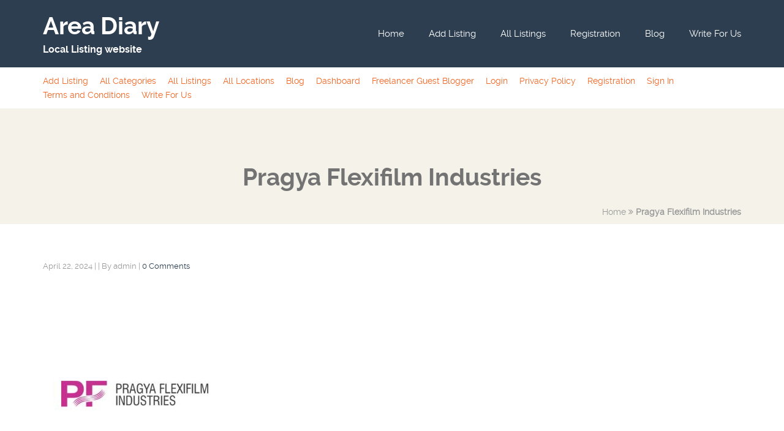

--- FILE ---
content_type: text/html; charset=UTF-8
request_url: https://areadiary.in/directory/pragya-flexifilm-industries/
body_size: 30518
content:
<!DOCTYPE html>
<html lang="en-US" prefix="og: http://ogp.me/ns#">
<head>
	<meta charset="UTF-8"/>
	<link rel="profile" href="http://gmpg.org/xfn/11"/>
	<link rel="pingback" href="https://areadiary.in/xmlrpc.php"/>
	<meta name="viewport" content="width=device-width, initial-scale=1.0">
	<meta name='robots' content='index, follow, max-image-preview:large, max-snippet:-1, max-video-preview:-1' />

	<!-- This site is optimized with the Yoast SEO plugin v23.5 - https://yoast.com/wordpress/plugins/seo/ -->
	<title>Pragya Flexifilm Industries - Area Diary</title>
	<link rel="canonical" href="https://areadiary.in/directory/pragya-flexifilm-industries/" />
	<meta property="og:locale" content="en_US" />
	<meta property="og:type" content="article" />
	<meta property="og:title" content="Pragya Flexifilm Industries - Area Diary" />
	<meta property="og:description" content="Pragya FlexiFlim Industries is a PVC cling film manufacturer that has a pivotal role in the food packaging industry. we offer high-quality PVC stretch film, PE cling film, Bopp tape, surface protection film and others. our PVC stretch film for food wrapping ensures the quality, freshness and safety of the food. As a PVC stretch [&hellip;]" />
	<meta property="og:url" content="https://areadiary.in/directory/pragya-flexifilm-industries/" />
	<meta property="og:site_name" content="Area Diary" />
	<meta property="article:modified_time" content="2024-04-26T02:09:55+00:00" />
	<meta property="og:image" content="http://areadiary.in/wp-content/uploads/2024/04/Pragya-Flexifilm-Industries.jpg" />
	<meta property="og:image:width" content="300" />
	<meta property="og:image:height" content="300" />
	<meta property="og:image:type" content="image/jpeg" />
	<meta name="twitter:card" content="summary_large_image" />
	<meta name="twitter:label1" content="Est. reading time" />
	<meta name="twitter:data1" content="1 minute" />
	<script type="application/ld+json" class="yoast-schema-graph">{"@context":"https://schema.org","@graph":[{"@type":"WebPage","@id":"https://areadiary.in/directory/pragya-flexifilm-industries/","url":"https://areadiary.in/directory/pragya-flexifilm-industries/","name":"Pragya Flexifilm Industries - Area Diary","isPartOf":{"@id":"https://areadiary.in/#website"},"primaryImageOfPage":{"@id":"https://areadiary.in/directory/pragya-flexifilm-industries/#primaryimage"},"image":{"@id":"https://areadiary.in/directory/pragya-flexifilm-industries/#primaryimage"},"thumbnailUrl":"https://areadiary.in/wp-content/uploads/2024/04/Pragya-Flexifilm-Industries.jpg","datePublished":"2024-04-22T06:12:58+00:00","dateModified":"2024-04-26T02:09:55+00:00","breadcrumb":{"@id":"https://areadiary.in/directory/pragya-flexifilm-industries/#breadcrumb"},"inLanguage":"en-US","potentialAction":[{"@type":"ReadAction","target":["https://areadiary.in/directory/pragya-flexifilm-industries/"]}]},{"@type":"ImageObject","inLanguage":"en-US","@id":"https://areadiary.in/directory/pragya-flexifilm-industries/#primaryimage","url":"https://areadiary.in/wp-content/uploads/2024/04/Pragya-Flexifilm-Industries.jpg","contentUrl":"https://areadiary.in/wp-content/uploads/2024/04/Pragya-Flexifilm-Industries.jpg","width":300,"height":300},{"@type":"BreadcrumbList","@id":"https://areadiary.in/directory/pragya-flexifilm-industries/#breadcrumb","itemListElement":[{"@type":"ListItem","position":1,"name":"Home","item":"https://areadiary.in/all-listings/"},{"@type":"ListItem","position":2,"name":"Pragya Flexifilm Industries"}]},{"@type":"WebSite","@id":"https://areadiary.in/#website","url":"https://areadiary.in/","name":"Area Diary","description":"Local Listing website","potentialAction":[{"@type":"SearchAction","target":{"@type":"EntryPoint","urlTemplate":"https://areadiary.in/?s={search_term_string}"},"query-input":{"@type":"PropertyValueSpecification","valueRequired":true,"valueName":"search_term_string"}}],"inLanguage":"en-US"}]}</script>
	<!-- / Yoast SEO plugin. -->


<link rel='dns-prefetch' href='//maps.google.com' />
<link rel='dns-prefetch' href='//www.googletagmanager.com' />
<link rel="alternate" type="application/rss+xml" title="Area Diary &raquo; Feed" href="https://areadiary.in/feed/" />
<link rel="alternate" type="application/rss+xml" title="Area Diary &raquo; Comments Feed" href="https://areadiary.in/comments/feed/" />
<script type="text/javascript">
/* <![CDATA[ */
window._wpemojiSettings = {"baseUrl":"https:\/\/s.w.org\/images\/core\/emoji\/14.0.0\/72x72\/","ext":".png","svgUrl":"https:\/\/s.w.org\/images\/core\/emoji\/14.0.0\/svg\/","svgExt":".svg","source":{"concatemoji":"https:\/\/areadiary.in\/wp-includes\/js\/wp-emoji-release.min.js?ver=6.4.7"}};
/*! This file is auto-generated */
!function(i,n){var o,s,e;function c(e){try{var t={supportTests:e,timestamp:(new Date).valueOf()};sessionStorage.setItem(o,JSON.stringify(t))}catch(e){}}function p(e,t,n){e.clearRect(0,0,e.canvas.width,e.canvas.height),e.fillText(t,0,0);var t=new Uint32Array(e.getImageData(0,0,e.canvas.width,e.canvas.height).data),r=(e.clearRect(0,0,e.canvas.width,e.canvas.height),e.fillText(n,0,0),new Uint32Array(e.getImageData(0,0,e.canvas.width,e.canvas.height).data));return t.every(function(e,t){return e===r[t]})}function u(e,t,n){switch(t){case"flag":return n(e,"\ud83c\udff3\ufe0f\u200d\u26a7\ufe0f","\ud83c\udff3\ufe0f\u200b\u26a7\ufe0f")?!1:!n(e,"\ud83c\uddfa\ud83c\uddf3","\ud83c\uddfa\u200b\ud83c\uddf3")&&!n(e,"\ud83c\udff4\udb40\udc67\udb40\udc62\udb40\udc65\udb40\udc6e\udb40\udc67\udb40\udc7f","\ud83c\udff4\u200b\udb40\udc67\u200b\udb40\udc62\u200b\udb40\udc65\u200b\udb40\udc6e\u200b\udb40\udc67\u200b\udb40\udc7f");case"emoji":return!n(e,"\ud83e\udef1\ud83c\udffb\u200d\ud83e\udef2\ud83c\udfff","\ud83e\udef1\ud83c\udffb\u200b\ud83e\udef2\ud83c\udfff")}return!1}function f(e,t,n){var r="undefined"!=typeof WorkerGlobalScope&&self instanceof WorkerGlobalScope?new OffscreenCanvas(300,150):i.createElement("canvas"),a=r.getContext("2d",{willReadFrequently:!0}),o=(a.textBaseline="top",a.font="600 32px Arial",{});return e.forEach(function(e){o[e]=t(a,e,n)}),o}function t(e){var t=i.createElement("script");t.src=e,t.defer=!0,i.head.appendChild(t)}"undefined"!=typeof Promise&&(o="wpEmojiSettingsSupports",s=["flag","emoji"],n.supports={everything:!0,everythingExceptFlag:!0},e=new Promise(function(e){i.addEventListener("DOMContentLoaded",e,{once:!0})}),new Promise(function(t){var n=function(){try{var e=JSON.parse(sessionStorage.getItem(o));if("object"==typeof e&&"number"==typeof e.timestamp&&(new Date).valueOf()<e.timestamp+604800&&"object"==typeof e.supportTests)return e.supportTests}catch(e){}return null}();if(!n){if("undefined"!=typeof Worker&&"undefined"!=typeof OffscreenCanvas&&"undefined"!=typeof URL&&URL.createObjectURL&&"undefined"!=typeof Blob)try{var e="postMessage("+f.toString()+"("+[JSON.stringify(s),u.toString(),p.toString()].join(",")+"));",r=new Blob([e],{type:"text/javascript"}),a=new Worker(URL.createObjectURL(r),{name:"wpTestEmojiSupports"});return void(a.onmessage=function(e){c(n=e.data),a.terminate(),t(n)})}catch(e){}c(n=f(s,u,p))}t(n)}).then(function(e){for(var t in e)n.supports[t]=e[t],n.supports.everything=n.supports.everything&&n.supports[t],"flag"!==t&&(n.supports.everythingExceptFlag=n.supports.everythingExceptFlag&&n.supports[t]);n.supports.everythingExceptFlag=n.supports.everythingExceptFlag&&!n.supports.flag,n.DOMReady=!1,n.readyCallback=function(){n.DOMReady=!0}}).then(function(){return e}).then(function(){var e;n.supports.everything||(n.readyCallback(),(e=n.source||{}).concatemoji?t(e.concatemoji):e.wpemoji&&e.twemoji&&(t(e.twemoji),t(e.wpemoji)))}))}((window,document),window._wpemojiSettings);
/* ]]> */
</script>
<style id='wp-emoji-styles-inline-css' type='text/css'>

	img.wp-smiley, img.emoji {
		display: inline !important;
		border: none !important;
		box-shadow: none !important;
		height: 1em !important;
		width: 1em !important;
		margin: 0 0.07em !important;
		vertical-align: -0.1em !important;
		background: none !important;
		padding: 0 !important;
	}
</style>
<link rel='stylesheet' id='wp-block-library-css' href='https://areadiary.in/wp-includes/css/dist/block-library/style.min.css?ver=6.4.7' type='text/css' media='all' />
<link rel='stylesheet' id='directorist-account-button-style-css' href='https://areadiary.in/wp-content/plugins/directorist/blocks/build/account-button/style-index.css?ver=1.0.0' type='text/css' media='all' />
<style id='directorist-search-modal-style-inline-css' type='text/css'>
.dspb-container,.dspb-container-fluid{width:100%;padding-right:var(--bs-gutter-x, 0.75rem);padding-left:var(--bs-gutter-x, 0.75rem);margin-right:auto;margin-left:auto}@media(min-width: 576px){.dspb-container,.dspb-container-sm{max-width:540px}}@media(min-width: 768px){.dspb-container,.dspb-container-md,.dspb-container-sm{max-width:720px}}@media(min-width: 992px){.dspb-container,.dspb-container-lg,.dspb-container-md,.dspb-container-sm{max-width:960px}}@media(min-width: 1200px){.dspb-container,.dspb-container-lg,.dspb-container-md,.dspb-container-sm,.dspb-container-xl{max-width:1140px}}@media(min-width: 1400px){.dspb-container,.dspb-container-lg,.dspb-container-md,.dspb-container-sm,.dspb-container-xl,.dspb-container-xxl{max-width:1320px}}.dspb-row{--bs-gutter-x: 1.5rem;--bs-gutter-y: 0;display:-webkit-box;display:-webkit-flex;display:-ms-flexbox;display:flex;-webkit-flex-wrap:wrap;-ms-flex-wrap:wrap;flex-wrap:wrap;margin-top:calc(var(--bs-gutter-y)*-1);margin-right:calc(var(--bs-gutter-x)*-0.5);margin-left:calc(var(--bs-gutter-x)*-0.5)}.dspb-row>*{width:100%}.directorist-search-popup-block{display:-webkit-inline-box;display:-webkit-inline-flex;display:-ms-inline-flexbox;display:inline-flex;-webkit-box-align:center;-webkit-align-items:center;-ms-flex-align:center;align-items:center}.directorist-search-popup-block__popup:not(.responsive-true){position:fixed;top:0;left:0;width:100%;height:auto;-webkit-transition:all .3s ease-in-out;transition:all .3s ease-in-out;-webkit-transform:translate(0, -50%) scaleY(0);transform:translate(0, -50%) scaleY(0);opacity:0;visibility:hidden;z-index:1031;background-color:var(--directorist-color-white);-webkit-box-shadow:0 5px 10px rgba(143,142,159,.1);box-shadow:0 5px 10px rgba(143,142,159,.1)}.directorist-search-popup-block__popup:not(.responsive-true).show{-webkit-transform:translate(0, 0) scaleY(1);transform:translate(0, 0) scaleY(1);opacity:1;visibility:visible}@media only screen and (max-width: 575px){.directorist-search-popup-block__popup.responsive-true .directorist-search-form-action__modal{display:none}}.directorist-search-popup-block__form{max-height:400px;overflow-y:auto;overflow-x:hidden;display:-webkit-box;display:-webkit-flex;display:-ms-flexbox;display:flex;padding:30px;margin-bottom:30px;scrollbar-width:thin;scrollbar-color:var(--directorist-color-border) var(--directorist-color-white)}@media only screen and (max-width: 767px){.directorist-search-popup-block__form{padding:30px 0 0}}@media only screen and (max-width: 575px){.directorist-search-popup-block__form{padding:30px 30px 0 6px}}.directorist-search-popup-block__form::-webkit-scrollbar{width:11px}.directorist-search-popup-block__form::-webkit-scrollbar-track{background:var(--directorist-color-white)}.directorist-search-popup-block__form::-webkit-scrollbar-thumb{background-color:var(--directorist-color-border);border-radius:6px;border:3px solid var(--directorist-color-white)}.directorist-search-popup-block__form-close{position:fixed;top:35px;right:50px;border:none;opacity:1;cursor:pointer;-webkit-transition:.3s ease-in-out;transition:.3s ease-in-out;z-index:99999;line-height:.8;display:-webkit-box;display:-webkit-flex;display:-ms-flexbox;display:flex;-webkit-box-align:center;-webkit-align-items:center;-ms-flex-align:center;align-items:center;-webkit-box-pack:center;-webkit-justify-content:center;-ms-flex-pack:center;justify-content:center;width:30px;height:30px;border-radius:50%;background-color:rgba(var(--directorist-color-danger-rgb), 0.15);-webkit-transition:.2s ease-in-out;transition:.2s ease-in-out}.directorist-search-popup-block__form-close .directorist-icon-mask:after{background-color:var(--directorist-color-danger)}@media only screen and (max-width: 767px){.directorist-search-popup-block__form-close{top:50px;right:15px}}@media only screen and (max-width: 575px){.directorist-search-popup-block__form-close{display:none}}.directorist-search-popup-block__overlay{position:fixed;top:0;left:0;width:100%;height:0;background-color:rgba(var(--directorist-color-dark-rgb), 0.2);-webkit-transition:.3s;transition:.3s;opacity:0;z-index:-1}.directorist-search-popup-block__overlay.show{height:100%;opacity:1;visibility:visible;z-index:1030;overflow-y:hidden}.directorist-search-popup-block-hidden{overflow:hidden}.directorist-search-popup-block__button{cursor:pointer;display:-webkit-inline-box;display:-webkit-inline-flex;display:-ms-inline-flexbox;display:inline-flex;-webkit-box-align:center;-webkit-align-items:center;-ms-flex-align:center;align-items:center;gap:6px}@media only screen and (max-width: 600px){.directorist-search-popup-block__button{width:40px;height:40px;-webkit-box-pack:center;-webkit-justify-content:center;-ms-flex-pack:center;justify-content:center;border:1px solid var(--directorist-color-border);border-radius:50%}.directorist-search-popup-block__button:hover .directorist-icon-mask:after{background-color:currentColor}}.directorist-search-popup-block__button .directorist-icon-mask:after{background-color:var(--directorist-color-gray)}.directorist-search-popup-block .directorist-search-contents{padding:65px 0 10px;width:100%}@media only screen and (max-width: 575px){.directorist-search-popup-block .directorist-search-contents{padding:0}}@media only screen and (min-width: 783.99px){.admin-bar .dspb-search__popup{top:32px}}@media only screen and (max-width: 782.99px){.admin-bar .dspb-search__popup{top:46px}}.wp-block-button__link{cursor:pointer;display:inline-block;text-align:center;word-break:break-word;-webkit-box-sizing:border-box;box-sizing:border-box}.wp-block-button__link.aligncenter{text-align:center}.wp-block-button__link.alignright{text-align:right}:where(.wp-block-button__link){-webkit-box-shadow:none;box-shadow:none;text-decoration:none;border-radius:9999px;padding:calc(.667em + 2px) calc(1.333em + 2px)}.wp-block-directorist-account-block-directorist-account-block[style*=text-decoration] .wp-block-button__link{text-decoration:inherit}.wp-block-directorist-account-block-directorist-account-block.has-custom-width{max-width:none}.wp-block-directorist-account-block-directorist-account-block.has-custom-width .wp-block-button__link{width:100%}.wp-block-directorist-account-block-directorist-account-block.has-custom-font-size .wp-block-button__link{font-size:inherit}.wp-block-directorist-account-block-directorist-account-block.wp-block-button__width-25{width:calc(25% - var(--wp--style--block-gap, 0.5em)*.75)}.wp-block-directorist-account-block-directorist-account-block.wp-block-button__width-50{width:calc(50% - var(--wp--style--block-gap, 0.5em)*.5)}.wp-block-directorist-account-block-directorist-account-block.wp-block-button__width-75{width:calc(75% - var(--wp--style--block-gap, 0.5em)*.25)}.wp-block-directorist-account-block-directorist-account-block.wp-block-button__width-100{width:100%;-webkit-flex-basis:100%;-ms-flex-preferred-size:100%;flex-basis:100%}.wp-block-directorist-account-block-directorist-account-block.is-style-squared,.wp-block-directorist-account-block-directorist-account-block__link.wp-block-directorist-account-block-directorist-account-block.is-style-squared{border-radius:0}.wp-block-directorist-account-block-directorist-account-block.no-border-radius,.wp-block-button__link.no-border-radius{border-radius:0 !important}:root :where(.wp-block-directorist-account-block-directorist-account-block.is-style-outline>.wp-block-button__link),:root :where(.wp-block-directorist-account-block-directorist-account-block .wp-block-button__link.is-style-outline){border:2px solid currentColor;padding:.667em 1.333em}:root :where(.wp-block-directorist-account-block-directorist-account-block.is-style-outline>.wp-block-button__link:not(.has-text-color)),:root :where(.wp-block-directorist-account-block-directorist-account-block .wp-block-button__link.is-style-outline:not(.has-text-color)){color:currentColor}:root :where(.wp-block-directorist-account-block-directorist-account-block.is-style-outline>.wp-block-button__link:not(.has-background)),:root :where(.wp-block-directorist-account-block-directorist-account-block .wp-block-button__link.is-style-outline:not(.has-background)){background-color:rgba(0,0,0,0);background-image:none}

</style>
<link rel='stylesheet' id='directorist-select2-style-css' href='https://areadiary.in/wp-content/plugins/directorist/assets/vendor-css/select2.css?ver=1769649475' type='text/css' media='all' />
<link rel='stylesheet' id='directorist-ez-media-uploader-style-css' href='https://areadiary.in/wp-content/plugins/directorist/assets/vendor-css/ez-media-uploader.css?ver=1769649475' type='text/css' media='all' />
<link rel='stylesheet' id='directorist-swiper-style-css' href='https://areadiary.in/wp-content/plugins/directorist/assets/vendor-css/swiper.css?ver=1769649475' type='text/css' media='all' />
<link rel='stylesheet' id='directorist-sweetalert-style-css' href='https://areadiary.in/wp-content/plugins/directorist/assets/vendor-css/sweetalert.css?ver=1769649475' type='text/css' media='all' />
<link rel='stylesheet' id='directorist-main-style-css' href='https://areadiary.in/wp-content/plugins/directorist/assets/css/public-main.css?ver=1769649475' type='text/css' media='all' />
<style id='directorist-main-style-inline-css' type='text/css'>
:root{--directorist-color-primary:#444752;--directorist-color-primary-rgb:68,71,82;--directorist-color-secondary:#F2F3F5;--directorist-color-secondary-rgb:242,243,245;--directorist-color-dark:#000;--directorist-color-dark-rgb:0,0,0;--directorist-color-success:#28A800;--directorist-color-success-rgb:40,168,0;--directorist-color-info:#2c99ff;--directorist-color-info-rgb:44,153,255;--directorist-color-warning:#f28100;--directorist-color-warning-rgb:242,129,0;--directorist-color-danger:#f80718;--directorist-color-danger-rgb:248,7,24;--directorist-color-white:#fff;--directorist-color-white-rgb:255,255,255;--directorist-color-body:#404040;--directorist-color-gray:#bcbcbc;--directorist-color-gray-rgb:188,188,188;--directorist-color-gray-hover:#BCBCBC;--directorist-color-light:#ededed;--directorist-color-light-hover:#fff;--directorist-color-light-gray:#808080;--directorist-color-light-gray-rgb:237,237,237;--directorist-color-deep-gray:#808080;--directorist-color-bg-gray:#f4f4f4;--directorist-color-bg-light-gray:#F4F5F6;--directorist-color-bg-light:#EDEDED;--directorist-color-placeholder:#6c757d;--directorist-color-overlay:rgba(var(--directorist-color-dark-rgb),.5);--directorist-color-overlay-normal:rgba(var(--directorist-color-dark-rgb),.2);--directorist-color-border:#e9e9e9;--directorist-color-border-light:#f5f5f5;--directorist-color-border-gray:#d9d9d9;--directorist-box-shadow:0 4px 6px rgba(0,0,0,.04);--directorist-box-shadow-sm:0 2px 5px rgba(0,0,0,.05);--directorist-color-open-badge:#32cc6f;--directorist-color-closed-badge:#e23636;--directorist-color-featured-badge:#fa8b0c;--directorist-color-popular-badge:#f51957;--directorist-color-new-badge:#122069;--directorist-color-marker-shape:#444752;--directorist-color-marker-icon:#fff;--directorist-color-marker-shape-rgb:68,71,82;--directorist-fw-regular:400;--directorist-fw-medium:500;--directorist-fw-semiBold:600;--directorist-fw-bold:700;--directorist-border-radius-xs:8px;--directorist-border-radius-sm:10px;--directorist-border-radius-md:12px;--directorist-border-radius-lg:16px;--directorist-color-btn:var(--directorist-color-primary);--directorist-color-btn-hover:rgba(var(--directorist-color-primary-rgb),.80);--directorist-color-btn-border:var(--directorist-color-primary);--directorist-color-btn-primary:#fff;--directorist-color-btn-primary-rgb:68,71,82;--directorist-color-btn-primary-bg:#444752;--directorist-color-btn-primary-border:#444752;--directorist-color-btn-secondary:#404040;--directorist-color-btn-secondary-rgb:242,243,245;--directorist-color-btn-secondary-bg:#f2f3f5;--directorist-color-btn-secondary-border:#f2f3f5;--directorist-color-star:var(--directorist-color-warning);--gallery-crop-width:740px;--gallery-crop-height:580px}.pricing .price_action .price_action--btn,#directorist.atbd_wrapper .btn-primary,.default-ad-search .submit_btn .btn-default,.atbd_content_active #directorist.atbd_wrapper.dashboard_area .user_pro_img_area .user_img .choose_btn #upload_pro_pic,#directorist.atbd_wrapper .at-modal .at-modal-close,.atbdp_login_form_shortcode #loginform p input[type=submit],.atbd_manage_fees_wrapper .table tr .action p .btn-block,#directorist.atbd_wrapper #atbdp-checkout-form #atbdp_checkout_submit_btn,#directorist.atbd_wrapper .ezmu__btn,.default-ad-search .submit_btn .btn-primary,.directorist-content-active .widget.atbd_widget .directorist .btn,.directorist-btn.directorist-btn-dark,.atbd-add-payment-method form .atbd-save-card,#bhCopyTime,#bhAddNew,.directorist-content-active .widget.atbd_widget .atbd_author_info_widget .btn{color:var(--directorist-color-white)}.pricing .price_action .price_action--btn:hover,#directorist.atbd_wrapper .btn-primary:hover,.default-ad-search .submit_btn .btn-default:hover,.atbd_content_active #directorist.atbd_wrapper.dashboard_area .user_pro_img_area .user_img .choose_btn #upload_pro_pic:hover,#directorist.atbd_wrapper .at-modal .at-modal-close:hover,.atbdp_login_form_shortcode #loginform p input[type=submit]:hover,.atbd_manage_fees_wrapper .table tr .action p .btn-block:hover,#directorist.atbd_wrapper #atbdp-checkout-form #atbdp_checkout_submit_btn:hover,#directorist.atbd_wrapper .ezmu__btn:hover,.default-ad-search .submit_btn .btn-primary:hover,.directorist-content-active .widget.atbd_widget .directorist .btn:hover,.directorist-btn.directorist-btn-dark:hover,.atbd-add-payment-method form .atbd-save-card:hover,#bhCopyTime:hover,#bhAddNew:hover,.bdb-select-hours .bdb-remove:hover,.directorist-content-active .widget.atbd_widget .atbd_author_info_widget .btn:hover{color:var(--directorist-color-white)}.pricing .price_action .price_action--btn,#directorist.atbd_wrapper .btn-primary,.default-ad-search .submit_btn .btn-default,.atbd_content_active #directorist.atbd_wrapper.dashboard_area .user_pro_img_area .user_img .choose_btn #upload_pro_pic,#directorist.atbd_wrapper .at-modal .at-modal-close,.atbdp_login_form_shortcode #loginform p input[type=submit],.atbd_manage_fees_wrapper .table tr .action p .btn-block,#directorist.atbd_wrapper .ezmu__btn,.default-ad-search .submit_btn .btn-primary .directorist-content-active .widget.atbd_widget .directorist .btn,.directorist-btn.directorist-btn-dark,.atbd-add-payment-method form .atbd-save-card,#bhCopyTime,#bhAddNew,.bdb-select-hours .bdb-remove,.directorist-content-active .widget.atbd_widget .atbd_author_info_widget .btn{background:var(--directorist-color-btn-primary-bg)}.pricing .price_action .price_action--btn:hover,#directorist.atbd_wrapper .btn-primary:hover,#directorist.atbd_wrapper .at-modal .at-modal-close:hover,.default-ad-search .submit_btn .btn-default:hover,.atbd_content_active #directorist.atbd_wrapper.dashboard_area .user_pro_img_area .user_img .choose_btn #upload_pro_pic:hover,.atbdp_login_form_shortcode #loginform p input[type=submit]:hover,#directorist.atbd_wrapper .ezmu__btn:hover,.default-ad-search .submit_btn .btn-primary:hover,.directorist-content-active .widget.atbd_widget .directorist .btn:hover,.directorist-btn.directorist-btn-dark:hover,.atbd-add-payment-method form .atbd-save-card:hover,#bhCopyTime:hover,#bhAddNew:hover,.bdb-select-hours .bdb-remove:hover,.directorist-content-active .widget.atbd_widget .atbd_author_info_widget .btn:hover{background:var(--directorist-color-btn-hover)}#directorist.atbd_wrapper .btn-primary,.default-ad-search .submit_btn .btn-default,.atbdp_login_form_shortcode #loginform p input[type=submit],.default-ad-search .submit_btn .btn-primary,.directorist-content-active .widget.atbd_widget .directorist .btn,.atbd-add-payment-method form .atbd-save-card,.directorist-content-active .widget.atbd_widget .atbd_author_info_widget .btn{border-color:var(--directorist-color-btn-border)}#directorist.atbd_wrapper .btn-primary:hover,.default-ad-search .submit_btn .btn-default:hover,.atbdp_login_form_shortcode #loginform p input[type=submit]:hover,.default-ad-search .submit_btn .btn-primary:hover,.directorist-content-active .widget.atbd_widget .directorist .btn:hover,.atbd-add-payment-method form .atbd-save-card:hover,.directorist-content-active .widget.atbd_widget .atbd_author_info_widget .btn:hover{border-color:var(--directorist-color-primary)}.ads-advanced .price-frequency .pf-btn input:checked+span,.atbdpr-range .ui-slider-horizontal .ui-slider-range,.custom-control .custom-control-input:checked~.check--select,#directorist.atbd_wrapper .pagination .nav-links .current,.atbd_director_social_wrap a,.widget.atbd_widget[id^=bd] .atbd_author_info_widget .directorist-author-social li a,.widget.atbd_widget[id^=dcl] .atbd_author_info_widget .directorist-author-social li a,.atbd_content_active #directorist.atbd_wrapper .widget.atbd_widget .atbdp.atbdp-widget-tags ul li a:hover{background:var(--directorist-color-primary)!important}.ads-advanced .price-frequency .pf-btn input:checked+span,.directorist-content-active .directorist-type-nav__list .directorist-type-nav__list__current .directorist-type-nav__link,.atbdpr-range .ui-slider-horizontal .ui-slider-handle,.custom-control .custom-control-input:checked~.check--select,.custom-control .custom-control-input:checked~.radio--select,#atpp-plan-change-modal .atm-contents-inner .dcl_pricing_plan input:checked+label:before,#dwpp-plan-renew-modal .atm-contents-inner .dcl_pricing_plan input:checked+label:before{border-color:var(--directorist-color-primary)}.atbd_map_shape{background:var(--directorist-color-marker-shape)!important}.map-icon-label i,.atbd_map_shape>span{color:var(--directorist-color-marker-icon)!important}
:root{--directorist-color-primary:#444752;--directorist-color-primary-rgb:68,71,82;--directorist-color-secondary:#F2F3F5;--directorist-color-secondary-rgb:242,243,245;--directorist-color-dark:#000;--directorist-color-dark-rgb:0,0,0;--directorist-color-success:#28A800;--directorist-color-success-rgb:40,168,0;--directorist-color-info:#2c99ff;--directorist-color-info-rgb:44,153,255;--directorist-color-warning:#f28100;--directorist-color-warning-rgb:242,129,0;--directorist-color-danger:#f80718;--directorist-color-danger-rgb:248,7,24;--directorist-color-white:#fff;--directorist-color-white-rgb:255,255,255;--directorist-color-body:#404040;--directorist-color-gray:#bcbcbc;--directorist-color-gray-rgb:188,188,188;--directorist-color-gray-hover:#BCBCBC;--directorist-color-light:#ededed;--directorist-color-light-hover:#fff;--directorist-color-light-gray:#808080;--directorist-color-light-gray-rgb:237,237,237;--directorist-color-deep-gray:#808080;--directorist-color-bg-gray:#f4f4f4;--directorist-color-bg-light-gray:#F4F5F6;--directorist-color-bg-light:#EDEDED;--directorist-color-placeholder:#6c757d;--directorist-color-overlay:rgba(var(--directorist-color-dark-rgb),.5);--directorist-color-overlay-normal:rgba(var(--directorist-color-dark-rgb),.2);--directorist-color-border:#e9e9e9;--directorist-color-border-light:#f5f5f5;--directorist-color-border-gray:#d9d9d9;--directorist-box-shadow:0 4px 6px rgba(0,0,0,.04);--directorist-box-shadow-sm:0 2px 5px rgba(0,0,0,.05);--directorist-color-open-badge:#32cc6f;--directorist-color-closed-badge:#e23636;--directorist-color-featured-badge:#fa8b0c;--directorist-color-popular-badge:#f51957;--directorist-color-new-badge:#122069;--directorist-color-marker-shape:#444752;--directorist-color-marker-icon:#fff;--directorist-color-marker-shape-rgb:68,71,82;--directorist-fw-regular:400;--directorist-fw-medium:500;--directorist-fw-semiBold:600;--directorist-fw-bold:700;--directorist-border-radius-xs:8px;--directorist-border-radius-sm:10px;--directorist-border-radius-md:12px;--directorist-border-radius-lg:16px;--directorist-color-btn:var(--directorist-color-primary);--directorist-color-btn-hover:rgba(var(--directorist-color-primary-rgb),.80);--directorist-color-btn-border:var(--directorist-color-primary);--directorist-color-btn-primary:#fff;--directorist-color-btn-primary-rgb:68,71,82;--directorist-color-btn-primary-bg:#444752;--directorist-color-btn-primary-border:#444752;--directorist-color-btn-secondary:#404040;--directorist-color-btn-secondary-rgb:242,243,245;--directorist-color-btn-secondary-bg:#f2f3f5;--directorist-color-btn-secondary-border:#f2f3f5;--directorist-color-star:var(--directorist-color-warning);--gallery-crop-width:740px;--gallery-crop-height:580px}.pricing .price_action .price_action--btn,#directorist.atbd_wrapper .btn-primary,.default-ad-search .submit_btn .btn-default,.atbd_content_active #directorist.atbd_wrapper.dashboard_area .user_pro_img_area .user_img .choose_btn #upload_pro_pic,#directorist.atbd_wrapper .at-modal .at-modal-close,.atbdp_login_form_shortcode #loginform p input[type=submit],.atbd_manage_fees_wrapper .table tr .action p .btn-block,#directorist.atbd_wrapper #atbdp-checkout-form #atbdp_checkout_submit_btn,#directorist.atbd_wrapper .ezmu__btn,.default-ad-search .submit_btn .btn-primary,.directorist-content-active .widget.atbd_widget .directorist .btn,.directorist-btn.directorist-btn-dark,.atbd-add-payment-method form .atbd-save-card,#bhCopyTime,#bhAddNew,.directorist-content-active .widget.atbd_widget .atbd_author_info_widget .btn{color:var(--directorist-color-white)}.pricing .price_action .price_action--btn:hover,#directorist.atbd_wrapper .btn-primary:hover,.default-ad-search .submit_btn .btn-default:hover,.atbd_content_active #directorist.atbd_wrapper.dashboard_area .user_pro_img_area .user_img .choose_btn #upload_pro_pic:hover,#directorist.atbd_wrapper .at-modal .at-modal-close:hover,.atbdp_login_form_shortcode #loginform p input[type=submit]:hover,.atbd_manage_fees_wrapper .table tr .action p .btn-block:hover,#directorist.atbd_wrapper #atbdp-checkout-form #atbdp_checkout_submit_btn:hover,#directorist.atbd_wrapper .ezmu__btn:hover,.default-ad-search .submit_btn .btn-primary:hover,.directorist-content-active .widget.atbd_widget .directorist .btn:hover,.directorist-btn.directorist-btn-dark:hover,.atbd-add-payment-method form .atbd-save-card:hover,#bhCopyTime:hover,#bhAddNew:hover,.bdb-select-hours .bdb-remove:hover,.directorist-content-active .widget.atbd_widget .atbd_author_info_widget .btn:hover{color:var(--directorist-color-white)}.pricing .price_action .price_action--btn,#directorist.atbd_wrapper .btn-primary,.default-ad-search .submit_btn .btn-default,.atbd_content_active #directorist.atbd_wrapper.dashboard_area .user_pro_img_area .user_img .choose_btn #upload_pro_pic,#directorist.atbd_wrapper .at-modal .at-modal-close,.atbdp_login_form_shortcode #loginform p input[type=submit],.atbd_manage_fees_wrapper .table tr .action p .btn-block,#directorist.atbd_wrapper .ezmu__btn,.default-ad-search .submit_btn .btn-primary .directorist-content-active .widget.atbd_widget .directorist .btn,.directorist-btn.directorist-btn-dark,.atbd-add-payment-method form .atbd-save-card,#bhCopyTime,#bhAddNew,.bdb-select-hours .bdb-remove,.directorist-content-active .widget.atbd_widget .atbd_author_info_widget .btn{background:var(--directorist-color-btn-primary-bg)}.pricing .price_action .price_action--btn:hover,#directorist.atbd_wrapper .btn-primary:hover,#directorist.atbd_wrapper .at-modal .at-modal-close:hover,.default-ad-search .submit_btn .btn-default:hover,.atbd_content_active #directorist.atbd_wrapper.dashboard_area .user_pro_img_area .user_img .choose_btn #upload_pro_pic:hover,.atbdp_login_form_shortcode #loginform p input[type=submit]:hover,#directorist.atbd_wrapper .ezmu__btn:hover,.default-ad-search .submit_btn .btn-primary:hover,.directorist-content-active .widget.atbd_widget .directorist .btn:hover,.directorist-btn.directorist-btn-dark:hover,.atbd-add-payment-method form .atbd-save-card:hover,#bhCopyTime:hover,#bhAddNew:hover,.bdb-select-hours .bdb-remove:hover,.directorist-content-active .widget.atbd_widget .atbd_author_info_widget .btn:hover{background:var(--directorist-color-btn-hover)}#directorist.atbd_wrapper .btn-primary,.default-ad-search .submit_btn .btn-default,.atbdp_login_form_shortcode #loginform p input[type=submit],.default-ad-search .submit_btn .btn-primary,.directorist-content-active .widget.atbd_widget .directorist .btn,.atbd-add-payment-method form .atbd-save-card,.directorist-content-active .widget.atbd_widget .atbd_author_info_widget .btn{border-color:var(--directorist-color-btn-border)}#directorist.atbd_wrapper .btn-primary:hover,.default-ad-search .submit_btn .btn-default:hover,.atbdp_login_form_shortcode #loginform p input[type=submit]:hover,.default-ad-search .submit_btn .btn-primary:hover,.directorist-content-active .widget.atbd_widget .directorist .btn:hover,.atbd-add-payment-method form .atbd-save-card:hover,.directorist-content-active .widget.atbd_widget .atbd_author_info_widget .btn:hover{border-color:var(--directorist-color-primary)}.ads-advanced .price-frequency .pf-btn input:checked+span,.atbdpr-range .ui-slider-horizontal .ui-slider-range,.custom-control .custom-control-input:checked~.check--select,#directorist.atbd_wrapper .pagination .nav-links .current,.atbd_director_social_wrap a,.widget.atbd_widget[id^=bd] .atbd_author_info_widget .directorist-author-social li a,.widget.atbd_widget[id^=dcl] .atbd_author_info_widget .directorist-author-social li a,.atbd_content_active #directorist.atbd_wrapper .widget.atbd_widget .atbdp.atbdp-widget-tags ul li a:hover{background:var(--directorist-color-primary)!important}.ads-advanced .price-frequency .pf-btn input:checked+span,.directorist-content-active .directorist-type-nav__list .directorist-type-nav__list__current .directorist-type-nav__link,.atbdpr-range .ui-slider-horizontal .ui-slider-handle,.custom-control .custom-control-input:checked~.check--select,.custom-control .custom-control-input:checked~.radio--select,#atpp-plan-change-modal .atm-contents-inner .dcl_pricing_plan input:checked+label:before,#dwpp-plan-renew-modal .atm-contents-inner .dcl_pricing_plan input:checked+label:before{border-color:var(--directorist-color-primary)}.atbd_map_shape{background:var(--directorist-color-marker-shape)!important}.map-icon-label i,.atbd_map_shape>span{color:var(--directorist-color-marker-icon)!important}
</style>
<link rel='stylesheet' id='directorist-blocks-common-css' href='https://areadiary.in/wp-content/plugins/directorist/blocks/assets/index.css?ver=1' type='text/css' media='all' />
<style id='classic-theme-styles-inline-css' type='text/css'>
/*! This file is auto-generated */
.wp-block-button__link{color:#fff;background-color:#32373c;border-radius:9999px;box-shadow:none;text-decoration:none;padding:calc(.667em + 2px) calc(1.333em + 2px);font-size:1.125em}.wp-block-file__button{background:#32373c;color:#fff;text-decoration:none}
</style>
<style id='global-styles-inline-css' type='text/css'>
body{--wp--preset--color--black: #000000;--wp--preset--color--cyan-bluish-gray: #abb8c3;--wp--preset--color--white: #ffffff;--wp--preset--color--pale-pink: #f78da7;--wp--preset--color--vivid-red: #cf2e2e;--wp--preset--color--luminous-vivid-orange: #ff6900;--wp--preset--color--luminous-vivid-amber: #fcb900;--wp--preset--color--light-green-cyan: #7bdcb5;--wp--preset--color--vivid-green-cyan: #00d084;--wp--preset--color--pale-cyan-blue: #8ed1fc;--wp--preset--color--vivid-cyan-blue: #0693e3;--wp--preset--color--vivid-purple: #9b51e0;--wp--preset--gradient--vivid-cyan-blue-to-vivid-purple: linear-gradient(135deg,rgba(6,147,227,1) 0%,rgb(155,81,224) 100%);--wp--preset--gradient--light-green-cyan-to-vivid-green-cyan: linear-gradient(135deg,rgb(122,220,180) 0%,rgb(0,208,130) 100%);--wp--preset--gradient--luminous-vivid-amber-to-luminous-vivid-orange: linear-gradient(135deg,rgba(252,185,0,1) 0%,rgba(255,105,0,1) 100%);--wp--preset--gradient--luminous-vivid-orange-to-vivid-red: linear-gradient(135deg,rgba(255,105,0,1) 0%,rgb(207,46,46) 100%);--wp--preset--gradient--very-light-gray-to-cyan-bluish-gray: linear-gradient(135deg,rgb(238,238,238) 0%,rgb(169,184,195) 100%);--wp--preset--gradient--cool-to-warm-spectrum: linear-gradient(135deg,rgb(74,234,220) 0%,rgb(151,120,209) 20%,rgb(207,42,186) 40%,rgb(238,44,130) 60%,rgb(251,105,98) 80%,rgb(254,248,76) 100%);--wp--preset--gradient--blush-light-purple: linear-gradient(135deg,rgb(255,206,236) 0%,rgb(152,150,240) 100%);--wp--preset--gradient--blush-bordeaux: linear-gradient(135deg,rgb(254,205,165) 0%,rgb(254,45,45) 50%,rgb(107,0,62) 100%);--wp--preset--gradient--luminous-dusk: linear-gradient(135deg,rgb(255,203,112) 0%,rgb(199,81,192) 50%,rgb(65,88,208) 100%);--wp--preset--gradient--pale-ocean: linear-gradient(135deg,rgb(255,245,203) 0%,rgb(182,227,212) 50%,rgb(51,167,181) 100%);--wp--preset--gradient--electric-grass: linear-gradient(135deg,rgb(202,248,128) 0%,rgb(113,206,126) 100%);--wp--preset--gradient--midnight: linear-gradient(135deg,rgb(2,3,129) 0%,rgb(40,116,252) 100%);--wp--preset--font-size--small: 13px;--wp--preset--font-size--medium: 20px;--wp--preset--font-size--large: 36px;--wp--preset--font-size--x-large: 42px;--wp--preset--spacing--20: 0.44rem;--wp--preset--spacing--30: 0.67rem;--wp--preset--spacing--40: 1rem;--wp--preset--spacing--50: 1.5rem;--wp--preset--spacing--60: 2.25rem;--wp--preset--spacing--70: 3.38rem;--wp--preset--spacing--80: 5.06rem;--wp--preset--shadow--natural: 6px 6px 9px rgba(0, 0, 0, 0.2);--wp--preset--shadow--deep: 12px 12px 50px rgba(0, 0, 0, 0.4);--wp--preset--shadow--sharp: 6px 6px 0px rgba(0, 0, 0, 0.2);--wp--preset--shadow--outlined: 6px 6px 0px -3px rgba(255, 255, 255, 1), 6px 6px rgba(0, 0, 0, 1);--wp--preset--shadow--crisp: 6px 6px 0px rgba(0, 0, 0, 1);}:where(.is-layout-flex){gap: 0.5em;}:where(.is-layout-grid){gap: 0.5em;}body .is-layout-flow > .alignleft{float: left;margin-inline-start: 0;margin-inline-end: 2em;}body .is-layout-flow > .alignright{float: right;margin-inline-start: 2em;margin-inline-end: 0;}body .is-layout-flow > .aligncenter{margin-left: auto !important;margin-right: auto !important;}body .is-layout-constrained > .alignleft{float: left;margin-inline-start: 0;margin-inline-end: 2em;}body .is-layout-constrained > .alignright{float: right;margin-inline-start: 2em;margin-inline-end: 0;}body .is-layout-constrained > .aligncenter{margin-left: auto !important;margin-right: auto !important;}body .is-layout-constrained > :where(:not(.alignleft):not(.alignright):not(.alignfull)){max-width: var(--wp--style--global--content-size);margin-left: auto !important;margin-right: auto !important;}body .is-layout-constrained > .alignwide{max-width: var(--wp--style--global--wide-size);}body .is-layout-flex{display: flex;}body .is-layout-flex{flex-wrap: wrap;align-items: center;}body .is-layout-flex > *{margin: 0;}body .is-layout-grid{display: grid;}body .is-layout-grid > *{margin: 0;}:where(.wp-block-columns.is-layout-flex){gap: 2em;}:where(.wp-block-columns.is-layout-grid){gap: 2em;}:where(.wp-block-post-template.is-layout-flex){gap: 1.25em;}:where(.wp-block-post-template.is-layout-grid){gap: 1.25em;}.has-black-color{color: var(--wp--preset--color--black) !important;}.has-cyan-bluish-gray-color{color: var(--wp--preset--color--cyan-bluish-gray) !important;}.has-white-color{color: var(--wp--preset--color--white) !important;}.has-pale-pink-color{color: var(--wp--preset--color--pale-pink) !important;}.has-vivid-red-color{color: var(--wp--preset--color--vivid-red) !important;}.has-luminous-vivid-orange-color{color: var(--wp--preset--color--luminous-vivid-orange) !important;}.has-luminous-vivid-amber-color{color: var(--wp--preset--color--luminous-vivid-amber) !important;}.has-light-green-cyan-color{color: var(--wp--preset--color--light-green-cyan) !important;}.has-vivid-green-cyan-color{color: var(--wp--preset--color--vivid-green-cyan) !important;}.has-pale-cyan-blue-color{color: var(--wp--preset--color--pale-cyan-blue) !important;}.has-vivid-cyan-blue-color{color: var(--wp--preset--color--vivid-cyan-blue) !important;}.has-vivid-purple-color{color: var(--wp--preset--color--vivid-purple) !important;}.has-black-background-color{background-color: var(--wp--preset--color--black) !important;}.has-cyan-bluish-gray-background-color{background-color: var(--wp--preset--color--cyan-bluish-gray) !important;}.has-white-background-color{background-color: var(--wp--preset--color--white) !important;}.has-pale-pink-background-color{background-color: var(--wp--preset--color--pale-pink) !important;}.has-vivid-red-background-color{background-color: var(--wp--preset--color--vivid-red) !important;}.has-luminous-vivid-orange-background-color{background-color: var(--wp--preset--color--luminous-vivid-orange) !important;}.has-luminous-vivid-amber-background-color{background-color: var(--wp--preset--color--luminous-vivid-amber) !important;}.has-light-green-cyan-background-color{background-color: var(--wp--preset--color--light-green-cyan) !important;}.has-vivid-green-cyan-background-color{background-color: var(--wp--preset--color--vivid-green-cyan) !important;}.has-pale-cyan-blue-background-color{background-color: var(--wp--preset--color--pale-cyan-blue) !important;}.has-vivid-cyan-blue-background-color{background-color: var(--wp--preset--color--vivid-cyan-blue) !important;}.has-vivid-purple-background-color{background-color: var(--wp--preset--color--vivid-purple) !important;}.has-black-border-color{border-color: var(--wp--preset--color--black) !important;}.has-cyan-bluish-gray-border-color{border-color: var(--wp--preset--color--cyan-bluish-gray) !important;}.has-white-border-color{border-color: var(--wp--preset--color--white) !important;}.has-pale-pink-border-color{border-color: var(--wp--preset--color--pale-pink) !important;}.has-vivid-red-border-color{border-color: var(--wp--preset--color--vivid-red) !important;}.has-luminous-vivid-orange-border-color{border-color: var(--wp--preset--color--luminous-vivid-orange) !important;}.has-luminous-vivid-amber-border-color{border-color: var(--wp--preset--color--luminous-vivid-amber) !important;}.has-light-green-cyan-border-color{border-color: var(--wp--preset--color--light-green-cyan) !important;}.has-vivid-green-cyan-border-color{border-color: var(--wp--preset--color--vivid-green-cyan) !important;}.has-pale-cyan-blue-border-color{border-color: var(--wp--preset--color--pale-cyan-blue) !important;}.has-vivid-cyan-blue-border-color{border-color: var(--wp--preset--color--vivid-cyan-blue) !important;}.has-vivid-purple-border-color{border-color: var(--wp--preset--color--vivid-purple) !important;}.has-vivid-cyan-blue-to-vivid-purple-gradient-background{background: var(--wp--preset--gradient--vivid-cyan-blue-to-vivid-purple) !important;}.has-light-green-cyan-to-vivid-green-cyan-gradient-background{background: var(--wp--preset--gradient--light-green-cyan-to-vivid-green-cyan) !important;}.has-luminous-vivid-amber-to-luminous-vivid-orange-gradient-background{background: var(--wp--preset--gradient--luminous-vivid-amber-to-luminous-vivid-orange) !important;}.has-luminous-vivid-orange-to-vivid-red-gradient-background{background: var(--wp--preset--gradient--luminous-vivid-orange-to-vivid-red) !important;}.has-very-light-gray-to-cyan-bluish-gray-gradient-background{background: var(--wp--preset--gradient--very-light-gray-to-cyan-bluish-gray) !important;}.has-cool-to-warm-spectrum-gradient-background{background: var(--wp--preset--gradient--cool-to-warm-spectrum) !important;}.has-blush-light-purple-gradient-background{background: var(--wp--preset--gradient--blush-light-purple) !important;}.has-blush-bordeaux-gradient-background{background: var(--wp--preset--gradient--blush-bordeaux) !important;}.has-luminous-dusk-gradient-background{background: var(--wp--preset--gradient--luminous-dusk) !important;}.has-pale-ocean-gradient-background{background: var(--wp--preset--gradient--pale-ocean) !important;}.has-electric-grass-gradient-background{background: var(--wp--preset--gradient--electric-grass) !important;}.has-midnight-gradient-background{background: var(--wp--preset--gradient--midnight) !important;}.has-small-font-size{font-size: var(--wp--preset--font-size--small) !important;}.has-medium-font-size{font-size: var(--wp--preset--font-size--medium) !important;}.has-large-font-size{font-size: var(--wp--preset--font-size--large) !important;}.has-x-large-font-size{font-size: var(--wp--preset--font-size--x-large) !important;}
.wp-block-navigation a:where(:not(.wp-element-button)){color: inherit;}
:where(.wp-block-post-template.is-layout-flex){gap: 1.25em;}:where(.wp-block-post-template.is-layout-grid){gap: 1.25em;}
:where(.wp-block-columns.is-layout-flex){gap: 2em;}:where(.wp-block-columns.is-layout-grid){gap: 2em;}
.wp-block-pullquote{font-size: 1.5em;line-height: 1.6;}
</style>
<link rel='stylesheet' id='directory-ubuntu-font-css' href='https://areadiary.in/wp-content/themes/directory/assets/fonts/Ubuntu/font-ubuntu-minified.css?ver=6.4.7' type='text/css' media='all' />
<link rel='stylesheet' id='directory-raleway-font-css' href='https://areadiary.in/wp-content/themes/directory/assets/fonts/Raleway/stylesheet.css?ver=6.4.7' type='text/css' media='all' />
<link rel='stylesheet' id='directory-fontello-css' href='https://areadiary.in/wp-content/themes/directory/assets/fonts/Directory-font/css/fontello.css?ver=6.4.7' type='text/css' media='all' />
<link rel='stylesheet' id='directory-fontello-codes-css' href='https://areadiary.in/wp-content/themes/directory/assets/fonts/Directory-font/css/fontello-codes.css?ver=6.4.7' type='text/css' media='all' />
<link rel='stylesheet' id='directory-fontello-embedded-css' href='https://areadiary.in/wp-content/themes/directory/assets/fonts/Directory-font/css/fontello-embedded.css?ver=6.4.7' type='text/css' media='all' />
<link rel='stylesheet' id='directory-minified-css-css' href='https://areadiary.in/wp-content/themes/directory/assets/css/minified.css.php?ver=6.4.7' type='text/css' media='all' />
<link rel='stylesheet' id='directory-main-stylesheets-css' href='https://areadiary.in/wp-content/themes/directory/style.css?ver=6.4.7' type='text/css' media='all' />
<script type="text/javascript" src="https://areadiary.in/wp-content/plugins/directorist/blocks/build/account-button/script.js?ver=f2b88f2675fcb5970111" id="directorist-account-button-script-2-js"></script>
<script type="text/javascript" src="https://areadiary.in/wp-content/plugins/directorist/blocks/build/search-modal/script.js?ver=6e439150e27ede80ad59" id="directorist-search-modal-script-js"></script>
<script type="text/javascript" id="jquery-core-js-extra">
/* <![CDATA[ */
var directorist = {"request_headers":{"Referer-Page-ID":809},"nonce":"a5b9514d69","directorist_nonce":"0727f9d2f6","ajax_nonce":"fe90737e93","is_admin":"","ajaxurl":"https:\/\/areadiary.in\/wp-admin\/admin-ajax.php","assets_url":"https:\/\/areadiary.in\/wp-content\/plugins\/directorist\/assets\/","home_url":"https:\/\/areadiary.in","rest_url":"https:\/\/areadiary.in\/wp-json\/","rest_nonce":"641303e9b4","nonceName":"atbdp_nonce_js","login_alert_message":"Sorry, you need to login first.","rtl":"false","warning":"WARNING!","success":"SUCCESS!","not_add_more_than_one":"You can not add more than one review. Refresh the page to edit or delete your review!,","duplicate_review_error":"Sorry! your review already in process.","review_success":"Reviews Saved Successfully!","review_approval_text":"We have received your review. It requires approval.","review_error":"Something went wrong. Check the form and try again!!!","review_loaded":"Reviews Loaded!","review_not_available":"NO MORE REVIEWS AVAILABLE!,","review_have_not_for_delete":"You do not have any review to delete. Refresh the page to submit new review!!!,","review_sure_msg":"Are you sure?","review_want_to_remove":"Do you really want to remove this review!","review_delete_msg":"Yes, Delete it!","review_cancel_btn_text":"Cancel","review_wrong_msg":"Something went wrong!, Try again","listing_remove_title":"Are you sure?","listing_remove_text":"Do you really want to delete this item?!","listing_remove_confirm_text":"Yes, Delete it!","listing_delete":"Deleted!!","listing_error_title":"ERROR!!","listing_error_text":"Something went wrong!!!, Try again","upload_pro_pic_title":"Select or Upload a profile picture","upload_pro_pic_text":"Use this Image","payNow":"Pay Now","completeSubmission":"Complete Submission","waiting_msg":"Sending the message, please wait...","plugin_url":"https:\/\/areadiary.in\/wp-content\/plugins\/directorist\/","currentDate":"April 22, 2024","enable_reviewer_content":"1","add_listing_data":{"nonce":"a5b9514d69","ajaxurl":"https:\/\/areadiary.in\/wp-admin\/admin-ajax.php","nonceName":"atbdp_nonce_js","is_admin":false,"media_uploader":[{"element_id":"directorist-image-upload","meta_name":"listing_img","files_meta_name":"files_meta","error_msg":"Listing gallery has invalid files"}],"i18n_text":{"see_more_text":"See More","see_less_text":"See Less","confirmation_text":"Are you sure","ask_conf_sl_lnk_del_txt":"Do you really want to remove this Social Link!","ask_conf_faqs_del_txt":"Do you really want to remove this FAQ!","confirm_delete":"Yes, Delete it!","deleted":"Deleted!","max_location_creation":"","max_location_msg":"You can only use ","submission_wait_msg":"Please wait, your submission is being processed.","image_uploading_msg":"Please wait, your selected images being uploaded."},"create_new_tag":"","create_new_loc":"","create_new_cat":"","image_notice":"Sorry! You have crossed the maximum image limit","category_custom_field_relations":{"82":[]}},"lazy_load_taxonomy_fields":"","current_page_id":"809","icon_markup":"<i class=\"directorist-icon-mask ##CLASS##\" aria-hidden=\"true\" style=\"--directorist-icon: url(##URL##)\"><\/i>","search_form_default_label":"Label","search_form_default_placeholder":"Placeholder","add_listing_url":"https:\/\/areadiary.in\/add-listing\/","enabled_multi_directory":"","site_name":"Area Diary","dynamic_view_count_cache":"","loading_more_text":"Loading more...","script_debugging":[null],"ajax_url":"https:\/\/areadiary.in\/wp-admin\/admin-ajax.php","redirect_url":"?rand=1769649475&rand=1769649475","loading_message":"Sending user info, please wait...","login_error_message":"Wrong username or password.","i18n_text":{"category_selection":"Select a category","location_selection":"Select a location","show_more":"Show More","show_less":"Show Less","added_favourite":"Added to favorite","please_login":"Please login first","select_listing_map":"google","Miles":" Miles"},"args":{"search_max_radius_distance":1000},"directory_type":"82","default_directory_type":"general","directory_type_term_data":{"submission_form_fields":{"fields":{"title":{"field_key":"listing_title","type":"text","required":"1","label":"Title","placeholder":"Enter a title","widget_group":"preset","widget_name":"title","widget_key":"title"},"description":{"field_key":"listing_content","type":"wp_editor","label":"Long Details","placeholder":"","required":"","only_for_admin":"","widget_group":"preset","widget_name":"description","widget_key":"description"},"view_count":{"type":"number","field_key":"atbdp_post_views_count","label":"Views Count","placeholder":"","required":"","only_for_admin":"1","widget_group":"preset","widget_name":"view_count","widget_key":"view_count"},"pricing":{"field_key":"pricing","pricing_type":"both","label":"Pricing","price_range_label":"Price Range","price_range_options":"cheap","price_unit_field_type":"number","price_unit_field_label":"Price","widget_group":"preset","widget_name":"pricing","widget_key":"pricing","only_for_admin":""},"location":{"type":"multiple","field_key":"tax_input[at_biz_dir-location][]","label":"Location","required":"","only_for_admin":"","widget_group":"preset","widget_name":"location","widget_key":"location","create_new_loc":""},"tag":{"type":"multiple","field_key":"tax_input[at_biz_dir-tags][]","label":"Tag","required":"","allow_new":"","only_for_admin":"","widget_group":"preset","widget_name":"tag","widget_key":"tag"},"category":{"type":"multiple","field_key":"admin_category_select[]","label":"Select Category","required":"","only_for_admin":"","widget_group":"preset","widget_name":"category","widget_key":"category","create_new_cat":""},"hide_contact_owner":{"type":"checkbox","field_key":"hide_contact_owner","label":"Hide contact owner form for single listing page","placeholder":"Enter Zip\/Post Code","required":"","widget_group":"preset","widget_name":"hide_contact_owner","widget_key":"hide_contact_owner"},"zip":{"type":"text","field_key":"zip","label":"Zip\/Post Code","placeholder":"Enter Zip\/Post Code","required":"","only_for_admin":"","widget_group":"preset","widget_name":"zip","widget_key":"zip"},"phone":{"type":"tel","field_key":"phone","label":"Phone","placeholder":"Phone Number","required":"","only_for_admin":"","widget_group":"preset","widget_name":"phone","widget_key":"phone","whatsapp":""},"phone2":{"type":"tel","field_key":"phone2","label":"Phone 2","placeholder":"Phone Number","required":"","only_for_admin":"","widget_group":"preset","widget_name":"phone2","widget_key":"phone2","whatsapp":""},"fax":{"type":"number","field_key":"fax","label":"Fax","placeholder":"Enter Fax","required":"","only_for_admin":"","widget_group":"preset","widget_name":"fax","widget_key":"fax"},"email":{"type":"email","field_key":"email","label":"Email","placeholder":"Enter Email","required":"","only_for_admin":"","widget_group":"preset","widget_name":"email","widget_key":"email"},"website":{"type":"text","field_key":"website","label":"Website","placeholder":"Listing Website eg. http:\/\/example.com","required":"","only_for_admin":"","plans":[],"widget_group":"preset","widget_name":"website","widget_key":"website"},"social_info":{"type":"add_new","field_key":"social","label":"Social Information","required":"","only_for_admin":"","widget_group":"preset","widget_name":"social_info","widget_key":"social_info"},"address":{"type":"text","field_key":"address","label":"Address","placeholder":"Listing address eg. New York, USA","required":"","only_for_admin":"","widget_group":"preset","widget_name":"address","widget_key":"address"},"map":{"type":"map","field_key":"map","label":"Map","only_for_admin":"","lat_long":"Or Enter Coordinates (latitude and longitude) Manually","required":"","widget_group":"preset","widget_name":"map","widget_key":"map"},"image_upload":{"type":"media","field_key":"listing_img","label":"Images","select_files_label":"Select Files","required":"","max_image_limit":"","max_per_image_limit":"0","max_total_image_limit":"2","only_for_admin":"","widget_group":"preset","widget_name":"image_upload","widget_key":"image_upload"},"video":{"type":"text","field_key":"videourl","label":"Video Url","placeholder":"Only YouTube & Vimeo URLs.","required":"","only_for_admin":"","widget_group":"preset","widget_name":"video","widget_key":"video"},"terms_privacy":{"type":"text","field_key":"privacy_policy","text":"I agree to the <a href=\"https:\/\/areadiary.in\/privacy-policy\/\" target=\"_blank\">Privacy Policy<\/a> and <a href=\"https:\/\/areadiary.in\/terms-and-conditions\/\" target=\"_blank\">Terms of Service<\/a>","required":1,"widget_group":"preset","widget_name":"terms_privacy","widget_key":"terms_privacy"}},"groups":[{"label":"General Information","lock":"1","fields":["title","description","view_count","pricing","location","tag","category"]},{"label":"Contact Information","fields":["hide_contact_owner","zip","phone","phone2","fax","email","website","social_info"]},{"label":"Map","fields":["address","map"]},{"label":"Images & Video","fields":["image_upload","video","terms_privacy"]}]},"search_form_fields":{"fields":{"title":{"required":"","label":"What are you looking for?","placeholder":"What are you looking for?","widget_name":"title","widget_group":"available_widgets"},"category":{"required":"","label":"Select a category","placeholder":"Select a category","widget_name":"category","widget_group":"available_widgets"},"location":{"required":"","placeholder":"Select a location","widget_group":"available_widgets","label":"Select a location","widget_name":"location"},"review":{"label":"Review","widget_name":"review","widget_group":"other_widgets"},"tag":{"label":"Tag","tags_filter_source":"all_tags","widget_name":"tag","widget_group":"available_widgets"},"pricing":{"price_range_min_placeholder":"Min","price_range_max_placeholder":"Max","widget_name":"pricing","widget_group":"available_widgets","label":""}},"groups":[{"label":"Basic","lock":"1","draggable":"","fields":["title","category","location"]},{"label":"Advanced","lock":"1","draggable":"","fields":["review","tag","pricing"]}]}},"miles":" Miles","default_val":"0","countryRestriction":"","restricted_countries":"","use_def_lat_long":"","ajaxnonce":"fe90737e93"};
var directorist = {"request_headers":{"Referer-Page-ID":809},"nonce":"a5b9514d69","directorist_nonce":"0727f9d2f6","ajax_nonce":"fe90737e93","is_admin":"","ajaxurl":"https:\/\/areadiary.in\/wp-admin\/admin-ajax.php","assets_url":"https:\/\/areadiary.in\/wp-content\/plugins\/directorist\/assets\/","home_url":"https:\/\/areadiary.in","rest_url":"https:\/\/areadiary.in\/wp-json\/","rest_nonce":"641303e9b4","nonceName":"atbdp_nonce_js","login_alert_message":"Sorry, you need to login first.","rtl":"false","warning":"WARNING!","success":"SUCCESS!","not_add_more_than_one":"You can not add more than one review. Refresh the page to edit or delete your review!,","duplicate_review_error":"Sorry! your review already in process.","review_success":"Reviews Saved Successfully!","review_approval_text":"We have received your review. It requires approval.","review_error":"Something went wrong. Check the form and try again!!!","review_loaded":"Reviews Loaded!","review_not_available":"NO MORE REVIEWS AVAILABLE!,","review_have_not_for_delete":"You do not have any review to delete. Refresh the page to submit new review!!!,","review_sure_msg":"Are you sure?","review_want_to_remove":"Do you really want to remove this review!","review_delete_msg":"Yes, Delete it!","review_cancel_btn_text":"Cancel","review_wrong_msg":"Something went wrong!, Try again","listing_remove_title":"Are you sure?","listing_remove_text":"Do you really want to delete this item?!","listing_remove_confirm_text":"Yes, Delete it!","listing_delete":"Deleted!!","listing_error_title":"ERROR!!","listing_error_text":"Something went wrong!!!, Try again","upload_pro_pic_title":"Select or Upload a profile picture","upload_pro_pic_text":"Use this Image","payNow":"Pay Now","completeSubmission":"Complete Submission","waiting_msg":"Sending the message, please wait...","plugin_url":"https:\/\/areadiary.in\/wp-content\/plugins\/directorist\/","currentDate":"April 22, 2024","enable_reviewer_content":"1","add_listing_data":{"nonce":"a5b9514d69","ajaxurl":"https:\/\/areadiary.in\/wp-admin\/admin-ajax.php","nonceName":"atbdp_nonce_js","is_admin":false,"media_uploader":[{"element_id":"directorist-image-upload","meta_name":"listing_img","files_meta_name":"files_meta","error_msg":"Listing gallery has invalid files"}],"i18n_text":{"see_more_text":"See More","see_less_text":"See Less","confirmation_text":"Are you sure","ask_conf_sl_lnk_del_txt":"Do you really want to remove this Social Link!","ask_conf_faqs_del_txt":"Do you really want to remove this FAQ!","confirm_delete":"Yes, Delete it!","deleted":"Deleted!","max_location_creation":"","max_location_msg":"You can only use ","submission_wait_msg":"Please wait, your submission is being processed.","image_uploading_msg":"Please wait, your selected images being uploaded."},"create_new_tag":"","create_new_loc":"","create_new_cat":"","image_notice":"Sorry! You have crossed the maximum image limit","category_custom_field_relations":{"82":[]}},"lazy_load_taxonomy_fields":"","current_page_id":"809","icon_markup":"<i class=\"directorist-icon-mask ##CLASS##\" aria-hidden=\"true\" style=\"--directorist-icon: url(##URL##)\"><\/i>","search_form_default_label":"Label","search_form_default_placeholder":"Placeholder","add_listing_url":"https:\/\/areadiary.in\/add-listing\/","enabled_multi_directory":"","site_name":"Area Diary","dynamic_view_count_cache":"","loading_more_text":"Loading more...","script_debugging":[null],"ajax_url":"https:\/\/areadiary.in\/wp-admin\/admin-ajax.php","redirect_url":"?rand=1769649475&rand=1769649475","loading_message":"Sending user info, please wait...","login_error_message":"Wrong username or password.","i18n_text":{"category_selection":"Select a category","location_selection":"Select a location","show_more":"Show More","show_less":"Show Less","added_favourite":"Added to favorite","please_login":"Please login first","select_listing_map":"google","Miles":" Miles"},"args":{"search_max_radius_distance":1000},"directory_type":"82","default_directory_type":"general","directory_type_term_data":{"submission_form_fields":{"fields":{"title":{"field_key":"listing_title","type":"text","required":"1","label":"Title","placeholder":"Enter a title","widget_group":"preset","widget_name":"title","widget_key":"title"},"description":{"field_key":"listing_content","type":"wp_editor","label":"Long Details","placeholder":"","required":"","only_for_admin":"","widget_group":"preset","widget_name":"description","widget_key":"description"},"view_count":{"type":"number","field_key":"atbdp_post_views_count","label":"Views Count","placeholder":"","required":"","only_for_admin":"1","widget_group":"preset","widget_name":"view_count","widget_key":"view_count"},"pricing":{"field_key":"pricing","pricing_type":"both","label":"Pricing","price_range_label":"Price Range","price_range_options":"cheap","price_unit_field_type":"number","price_unit_field_label":"Price","widget_group":"preset","widget_name":"pricing","widget_key":"pricing","only_for_admin":""},"location":{"type":"multiple","field_key":"tax_input[at_biz_dir-location][]","label":"Location","required":"","only_for_admin":"","widget_group":"preset","widget_name":"location","widget_key":"location","create_new_loc":""},"tag":{"type":"multiple","field_key":"tax_input[at_biz_dir-tags][]","label":"Tag","required":"","allow_new":"","only_for_admin":"","widget_group":"preset","widget_name":"tag","widget_key":"tag"},"category":{"type":"multiple","field_key":"admin_category_select[]","label":"Select Category","required":"","only_for_admin":"","widget_group":"preset","widget_name":"category","widget_key":"category","create_new_cat":""},"hide_contact_owner":{"type":"checkbox","field_key":"hide_contact_owner","label":"Hide contact owner form for single listing page","placeholder":"Enter Zip\/Post Code","required":"","widget_group":"preset","widget_name":"hide_contact_owner","widget_key":"hide_contact_owner"},"zip":{"type":"text","field_key":"zip","label":"Zip\/Post Code","placeholder":"Enter Zip\/Post Code","required":"","only_for_admin":"","widget_group":"preset","widget_name":"zip","widget_key":"zip"},"phone":{"type":"tel","field_key":"phone","label":"Phone","placeholder":"Phone Number","required":"","only_for_admin":"","widget_group":"preset","widget_name":"phone","widget_key":"phone","whatsapp":""},"phone2":{"type":"tel","field_key":"phone2","label":"Phone 2","placeholder":"Phone Number","required":"","only_for_admin":"","widget_group":"preset","widget_name":"phone2","widget_key":"phone2","whatsapp":""},"fax":{"type":"number","field_key":"fax","label":"Fax","placeholder":"Enter Fax","required":"","only_for_admin":"","widget_group":"preset","widget_name":"fax","widget_key":"fax"},"email":{"type":"email","field_key":"email","label":"Email","placeholder":"Enter Email","required":"","only_for_admin":"","widget_group":"preset","widget_name":"email","widget_key":"email"},"website":{"type":"text","field_key":"website","label":"Website","placeholder":"Listing Website eg. http:\/\/example.com","required":"","only_for_admin":"","plans":[],"widget_group":"preset","widget_name":"website","widget_key":"website"},"social_info":{"type":"add_new","field_key":"social","label":"Social Information","required":"","only_for_admin":"","widget_group":"preset","widget_name":"social_info","widget_key":"social_info"},"address":{"type":"text","field_key":"address","label":"Address","placeholder":"Listing address eg. New York, USA","required":"","only_for_admin":"","widget_group":"preset","widget_name":"address","widget_key":"address"},"map":{"type":"map","field_key":"map","label":"Map","only_for_admin":"","lat_long":"Or Enter Coordinates (latitude and longitude) Manually","required":"","widget_group":"preset","widget_name":"map","widget_key":"map"},"image_upload":{"type":"media","field_key":"listing_img","label":"Images","select_files_label":"Select Files","required":"","max_image_limit":"","max_per_image_limit":"0","max_total_image_limit":"2","only_for_admin":"","widget_group":"preset","widget_name":"image_upload","widget_key":"image_upload"},"video":{"type":"text","field_key":"videourl","label":"Video Url","placeholder":"Only YouTube & Vimeo URLs.","required":"","only_for_admin":"","widget_group":"preset","widget_name":"video","widget_key":"video"},"terms_privacy":{"type":"text","field_key":"privacy_policy","text":"I agree to the <a href=\"https:\/\/areadiary.in\/privacy-policy\/\" target=\"_blank\">Privacy Policy<\/a> and <a href=\"https:\/\/areadiary.in\/terms-and-conditions\/\" target=\"_blank\">Terms of Service<\/a>","required":1,"widget_group":"preset","widget_name":"terms_privacy","widget_key":"terms_privacy"}},"groups":[{"label":"General Information","lock":"1","fields":["title","description","view_count","pricing","location","tag","category"]},{"label":"Contact Information","fields":["hide_contact_owner","zip","phone","phone2","fax","email","website","social_info"]},{"label":"Map","fields":["address","map"]},{"label":"Images & Video","fields":["image_upload","video","terms_privacy"]}]},"search_form_fields":{"fields":{"title":{"required":"","label":"What are you looking for?","placeholder":"What are you looking for?","widget_name":"title","widget_group":"available_widgets"},"category":{"required":"","label":"Select a category","placeholder":"Select a category","widget_name":"category","widget_group":"available_widgets"},"location":{"required":"","placeholder":"Select a location","widget_group":"available_widgets","label":"Select a location","widget_name":"location"},"review":{"label":"Review","widget_name":"review","widget_group":"other_widgets"},"tag":{"label":"Tag","tags_filter_source":"all_tags","widget_name":"tag","widget_group":"available_widgets"},"pricing":{"price_range_min_placeholder":"Min","price_range_max_placeholder":"Max","widget_name":"pricing","widget_group":"available_widgets","label":""}},"groups":[{"label":"Basic","lock":"1","draggable":"","fields":["title","category","location"]},{"label":"Advanced","lock":"1","draggable":"","fields":["review","tag","pricing"]}]}},"miles":" Miles","default_val":"0","countryRestriction":"","restricted_countries":"","use_def_lat_long":"","ajaxnonce":"fe90737e93"};
/* ]]> */
</script>
<script type="text/javascript" src="https://areadiary.in/wp-includes/js/jquery/jquery.min.js?ver=3.7.1" id="jquery-core-js"></script>
<script type="text/javascript" src="https://areadiary.in/wp-includes/js/jquery/jquery-migrate.min.js?ver=3.4.1" id="jquery-migrate-js"></script>
<script type="text/javascript" src="http://maps.google.com/maps/api/js?ver=6.4.7" id="directory-gmaps-sapi-js"></script>

<!-- Google tag (gtag.js) snippet added by Site Kit -->

<!-- Google Analytics snippet added by Site Kit -->
<script type="text/javascript" src="https://www.googletagmanager.com/gtag/js?id=G-XKLHVKC2FT" id="google_gtagjs-js" async></script>
<script type="text/javascript" id="google_gtagjs-js-after">
/* <![CDATA[ */
window.dataLayer = window.dataLayer || [];function gtag(){dataLayer.push(arguments);}
gtag("set","linker",{"domains":["areadiary.in"]});
gtag("js", new Date());
gtag("set", "developer_id.dZTNiMT", true);
gtag("config", "G-XKLHVKC2FT");
 window._googlesitekit = window._googlesitekit || {}; window._googlesitekit.throttledEvents = []; window._googlesitekit.gtagEvent = (name, data) => { var key = JSON.stringify( { name, data } ); if ( !! window._googlesitekit.throttledEvents[ key ] ) { return; } window._googlesitekit.throttledEvents[ key ] = true; setTimeout( () => { delete window._googlesitekit.throttledEvents[ key ]; }, 5 ); gtag( "event", name, { ...data, event_source: "site-kit" } ); } 
/* ]]> */
</script>

<!-- End Google tag (gtag.js) snippet added by Site Kit -->
<link rel="https://api.w.org/" href="https://areadiary.in/wp-json/" /><link rel="alternate" type="application/json" href="https://areadiary.in/wp-json/wp/v2/at_biz_dir/809" /><link rel="EditURI" type="application/rsd+xml" title="RSD" href="https://areadiary.in/xmlrpc.php?rsd" />
<meta name="generator" content="WordPress 6.4.7" />
<link rel='shortlink' href='https://areadiary.in/?p=809' />
<link rel="alternate" type="application/json+oembed" href="https://areadiary.in/wp-json/oembed/1.0/embed?url=https%3A%2F%2Fareadiary.in%2Fdirectory%2Fpragya-flexifilm-industries%2F" />
<link rel="alternate" type="text/xml+oembed" href="https://areadiary.in/wp-json/oembed/1.0/embed?url=https%3A%2F%2Fareadiary.in%2Fdirectory%2Fpragya-flexifilm-industries%2F&#038;format=xml" />
                <meta property="og:url" content="https://areadiary.in/directory/pragya-flexifilm-industries/" />
                <meta property="og:type" content="article" />
                <meta property="og:title" content="Pragya Flexifilm Industries" />
                <meta property="og:site_name" content="Area Diary" />
                <meta name="twitter:card" content="summary" />

                                    <meta property="og:description" content="Pragya FlexiFlim Industries is a PVC cling film manufacturer that has a pivotal role in the food packaging industry. we offer high-quality PVC stretch film, PE cling film, Bopp tape, surface protection film and others. our PVC stretch film for food wrapping ensures the quality, freshness and safety of the food. As a PVC stretch film manufacturer, our focus is on sustainable food packaging solutions and complying with food safety standards. keeping sustainability and safety in mind our biodegradable cling film ensures hygiene, freshness along with eco-friendly solutions. for inquiries and to learn more about aluminium foil and other products contact us today!" />
                                        <meta property="og:image" content="https://areadiary.in/wp-content/uploads/2024/04/Pragya-Flexifilm-Industries.jpg" />
                        <meta name="twitter:image" content="https://areadiary.in/wp-content/uploads/2024/04/Pragya-Flexifilm-Industries.jpg" />
                    <meta name="generator" content="Site Kit by Google 1.139.0" /><!--[if lt IE 9]><script src="https://areadiary.in/wp-content/themes/directory/assets/js/html5shiv.min.js"></script><![endif]-->        <style type="text/css" id="custom-background-css">
            body.custom-background {
            background-color: #ffffff;            }
        </style>
        	<meta name="google-site-verification" content="u361zmAkuwqyHnYcokVgw0pEVlFw_F8CqcZKppZbReA" />
<!-- Google Tag Manager -->
<script>(function(w,d,s,l,i){w[l]=w[l]||[];w[l].push({'gtm.start':
new Date().getTime(),event:'gtm.js'});var f=d.getElementsByTagName(s)[0],
j=d.createElement(s),dl=l!='dataLayer'?'&l='+l:'';j.async=true;j.src=
'https://www.googletagmanager.com/gtm.js?id='+i+dl;f.parentNode.insertBefore(j,f);
})(window,document,'script','dataLayer','GTM-5DVFKPZ');</script>
<!-- End Google Tag Manager -->
</head>
<body class="at_biz_dir-template-default single single-at_biz_dir postid-809 directorist-content-active directorist-preload">


	<!-- Loader ...-->
	<canvas id="site-loader"></canvas>


<!-- Load Header area partials -->


<div id="mobile-header">
    <a id="responsive-menu-button" href="#directory-mobile-navigation"><i class="fa fa-bars"></i></a>
    <nav id="directory-mobile-navigation">
        <ul id="menu-blog" class="responsive-menu"><li id="menu-item-154" class="menu-item menu-item-type-custom menu-item-object-custom menu-item-home menu-item-154"><a href="https://areadiary.in">Home</a></li>
<li id="menu-item-36" class="menu-item menu-item-type-post_type menu-item-object-page menu-item-36"><a href="https://areadiary.in/add-listing/">Add Listing</a></li>
<li id="menu-item-38" class="menu-item menu-item-type-post_type menu-item-object-page menu-item-home menu-item-has-children menu-item-38"><a href="https://areadiary.in/">All Listings</a>
<ul class="sub-menu">
	<li id="menu-item-37" class="menu-item menu-item-type-post_type menu-item-object-page menu-item-37"><a href="https://areadiary.in/all-categories/">All Categories</a></li>
	<li id="menu-item-39" class="menu-item menu-item-type-post_type menu-item-object-page menu-item-39"><a href="https://areadiary.in/all-locations/">All Locations</a></li>
</ul>
</li>
<li id="menu-item-41" class="menu-item menu-item-type-post_type menu-item-object-page menu-item-has-children menu-item-41"><a href="https://areadiary.in/registration/">Registration</a>
<ul class="sub-menu">
	<li id="menu-item-40" class="menu-item menu-item-type-post_type menu-item-object-page menu-item-40"><a href="https://areadiary.in/dashboard/">Dashboard</a></li>
	<li id="menu-item-88" class="menu-item menu-item-type-post_type menu-item-object-page menu-item-88"><a href="https://areadiary.in/login/">Login</a></li>
</ul>
</li>
<li id="menu-item-89" class="menu-item menu-item-type-post_type menu-item-object-page current_page_parent menu-item-89"><a href="https://areadiary.in/blog/">Blog</a></li>
<li id="menu-item-153" class="menu-item menu-item-type-post_type menu-item-object-page menu-item-153"><a href="https://areadiary.in/write-for-us/">Write For Us</a></li>
</ul>    </nav>
</div>

<section class="full-section-20" id="directory-header">
	<div class="container">
		<div class="row">
			<div class="col-lg-3">

				<!-- Logo -->
				<section id="directory-logo"  data-logo = "">
    <h1><a href="https://areadiary.in/">Area Diary</a></h1><h5>Local Listing website</h5></section>
			</div>
			<div class="col-lg-9 clearfix">

				<!-- Main Navigation -->
				<nav id="directory-main-navigation">
    <ul id="menu-blog-1" class="responsive-menu"><li class="menu-item menu-item-type-custom menu-item-object-custom menu-item-home menu-item-154"><a href="https://areadiary.in">Home</a></li>
<li class="menu-item menu-item-type-post_type menu-item-object-page menu-item-36"><a href="https://areadiary.in/add-listing/">Add Listing</a></li>
<li class="menu-item menu-item-type-post_type menu-item-object-page menu-item-home menu-item-has-children menu-item-38"><a href="https://areadiary.in/">All Listings</a>
<ul class="sub-menu">
	<li class="menu-item menu-item-type-post_type menu-item-object-page menu-item-37"><a href="https://areadiary.in/all-categories/">All Categories</a></li>
	<li class="menu-item menu-item-type-post_type menu-item-object-page menu-item-39"><a href="https://areadiary.in/all-locations/">All Locations</a></li>
</ul>
</li>
<li class="menu-item menu-item-type-post_type menu-item-object-page menu-item-has-children menu-item-41"><a href="https://areadiary.in/registration/">Registration</a>
<ul class="sub-menu">
	<li class="menu-item menu-item-type-post_type menu-item-object-page menu-item-40"><a href="https://areadiary.in/dashboard/">Dashboard</a></li>
	<li class="menu-item menu-item-type-post_type menu-item-object-page menu-item-88"><a href="https://areadiary.in/login/">Login</a></li>
</ul>
</li>
<li class="menu-item menu-item-type-post_type menu-item-object-page current_page_parent menu-item-89"><a href="https://areadiary.in/blog/">Blog</a></li>
<li class="menu-item menu-item-type-post_type menu-item-object-page menu-item-153"><a href="https://areadiary.in/write-for-us/">Write For Us</a></li>
</ul></nav>


			</div>
		</div>
	</div>
</section>

<section class="full-section-10" id="directory-top-bar">
    <div class="container">
        <div class="row">
            <div class="col-lg-12">
                <nav id="directory-top-navigation">
                    <div class="responsive-menu"><ul>
<li class="page_item page-item-21"><a href="https://areadiary.in/add-listing/">Add Listing</a></li>
<li class="page_item page-item-23"><a href="https://areadiary.in/all-categories/">All Categories</a></li>
<li class="page_item page-item-22"><a href="https://areadiary.in/">All Listings</a></li>
<li class="page_item page-item-25"><a href="https://areadiary.in/all-locations/">All Locations</a></li>
<li class="page_item page-item-10 current_page_parent"><a href="https://areadiary.in/blog/">Blog</a></li>
<li class="page_item page-item-29"><a href="https://areadiary.in/dashboard/">Dashboard</a></li>
<li class="page_item page-item-336"><a href="https://areadiary.in/freelancer-guest-blogger/">Freelancer Guest Blogger</a></li>
<li class="page_item page-item-31"><a href="https://areadiary.in/login/">Login</a></li>
<li class="page_item page-item-286"><a href="https://areadiary.in/privacy-policy/">Privacy Policy</a></li>
<li class="page_item page-item-30"><a href="https://areadiary.in/registration/">Registration</a></li>
<li class="page_item page-item-2362"><a href="https://areadiary.in/sign-in/">Sign In</a></li>
<li class="page_item page-item-287"><a href="https://areadiary.in/terms-and-conditions/">Terms and Conditions</a></li>
<li class="page_item page-item-105"><a href="https://areadiary.in/write-for-us/">Write For Us</a></li>
</ul></div>
                </nav>
            </div>
        </div>
    </div>
</section>


<!-- Load Header Image -->

<!-- Load Header Image
- You can turn the header image on from the customizer settings.
- If the slider is enabled then the header is not visible.
- Header image should be of 1920x820px
-->
<!--  Enable map or not -->

<!-- all listings , not shown here-->


	<!-- This section contains the full item content+ sidebars -->
	<article id="full-container-Pragya Flexifilm Industries">

		<!-- Title -->
		<section id="single-title-container">

			<h1 id="single-title" class="animated ">Pragya Flexifilm Industries</h1>

		</section>
			<section id="single-breadcrumb-container">
				<div class="container">
					<div class="row">
						<div class="col-md-12">

							<ul id="single-breadcrumb"><li><a href ="https://areadiary.in/" title="Go to the homepage">Home</a> <i class="fa fa-angle-double-right"></i></li>  <li id="current-breadcrumb-item"><a href="https://areadiary.in/directory/pragya-flexifilm-industries/">Pragya Flexifilm Industries</a></li></ul>
						</div>
					</div>
				</div>
			</section>
		<!-- Content , differs when the layout is full or boxed. -->
		<div class="full-section-60">
    <div class="container">
        <div class="row">
            <div class="col-lg-9">

                                    <!-- Main Item Content -->
                    <section>
                                                <article id="post-809"  class="blog-item post-809 at_biz_dir type-at_biz_dir status-publish has-post-thumbnail hentry atbdp_listing_types-general at_biz_dir-category-business at_biz_dir-location-gujarat at_biz_dir-tags-writing-service">
                            <section id="page-meta">
                                <span class="date-published">April 22, 2024</span> |
<span class="post-categories">
    </span> |
<span class="by-author">By  admin</span> |
<span class"comments-number"> <a href="https://areadiary.in/directory/pragya-flexifilm-industries/#comments">0 Comments</a></span>                            </section>
                        
                                                    <section id="page-featured-image">
                                <img src="https://areadiary.in/wp-content/uploads/2024/04/Pragya-Flexifilm-Industries.jpg" alt="featured image" width="300" height="300" />                            </section>
                        
                        <section id="main-entry-content">
                            
<div class="directorist-single-contents-area directorist-w-100" data-id="809">
    <div class="directorist-container-fluid">
        
        <div class="directorist-row">

            <div class="directorist-col-lg-8">

                
                    
                        <div class="directorist-single-wrapper">

                            
<section class="directorist-single-listing-header">
    
<div class="directorist-single-listing-top directorist-flex directorist-align-center directorist-justify-content-between">
    
    <a href="javascript:history.back()" class="directorist-single-listing-action directorist-return-back directorist-btn__back directorist-btn directorist-btn-sm directorist-btn-light"><i class="directorist-icon-mask" aria-hidden="true" style="--directorist-icon: url(https://areadiary.in/wp-content/plugins/directorist/assets/icons/line-awesome/svgs/arrow-left-solid.svg)"></i> <span class="directorist-single-listing-action__text">Go Back</span> </a>

    
    <div class="directorist-single-listing-quick-action directorist-flex directorist-align-center directorist-justify-content-between">

                
        
        <div class="directorist-listing-single__quick-actions">
    <button class="directorist-single-listing-action directorist-action-bookmark directorist-btn directorist-btn-sm directorist-btn-light atbdp-favourites atbdp-require-login" data-listing_id="809" aria-label="Add to Favorite Button" data-label="Bookmark">
    <i class="directorist-icon-mask" aria-hidden="true" style="--directorist-icon: url(https://areadiary.in/wp-content/plugins/directorist/assets/icons/line-awesome/svgs/heart-solid.svg)"></i>Bookmark</button>
    <button class="directorist-single-listing-action directorist-btn directorist-btn-sm directorist-btn-light directorist-action-report directorist-action-report-not-loggedin directorist-btn-modal directorist-btn-modal-js"><i class="directorist-icon-mask" aria-hidden="true" style="--directorist-icon: url(https://areadiary.in/wp-content/plugins/directorist/assets/icons/line-awesome/svgs/flag-solid.svg)"></i> <span class="directorist-single-listing-action__text" aria-label="Report Modal"> Report</span></button>

<section class="directorist-modal directorist-modal-js directorist-fade directorist-report-abuse-modal">

    <div class="directorist-modal__dialog">

        <div class="directorist-modal__content">

            <form id="directorist-report-abuse-form">

                <header class="directorist-modal__header">

                    <div class="directorist-modal-title" id="directorist-report-abuse-modal__label">Report Abuse</div>

                    <button class="directorist-modal-close directorist-modal-close-js" aria-label="Report Modal Close">
                        <span aria-hidden="true">&times;</span>
                    </button>

                </header>

                <div class="directorist-modal__body">

                    <div class="directorist-form-group">

                        <label for="directorist-report-message">Your Complaint<span class="directorist-report-star">*</span></label>

                        <textarea class="directorist-form-element" id="directorist-report-message" rows="3" placeholder="Message..." required></textarea>
                        <input type="hidden" name="atbdp-post-id" id="atbdp-post-id" value="809" />
                    </div>

                    <div id="directorist-report-abuse-g-recaptcha"></div>

                    <div id="directorist-report-abuse-message-display"></div>

                </div>

                <div class="directorist-modal__footer">

                    <button type="submit" class="directorist-btn directorist-btn-sm">Submit</button>

                </div>

            </form>

        </div>

    </div>

</section>
<div class="directorist-single-listing-action directorist-social-share directorist-btn directorist-btn-sm directorist-btn-light">

    <i class="directorist-icon-mask" aria-hidden="true" style="--directorist-icon: url(https://areadiary.in/wp-content/plugins/directorist/assets/icons/line-awesome/svgs/share-solid.svg)"></i>
    Share
    <ul class="directorist-social-share-links">
                    <li class="directorist-social-links__item">
                <a href="https://www.facebook.com/share.php?u=https://areadiary.in/directory/pragya-flexifilm-industries/&#038;title=Pragya%20Flexifilm%20Industries" target="_blank"><i class="directorist-icon-mask" aria-hidden="true" style="--directorist-icon: url(https://areadiary.in/wp-content/plugins/directorist/assets/icons/line-awesome/svgs/facebook.svg)"></i>Facebook</a>
            </li>
                    <li class="directorist-social-links__item">
                <a href="https://x.com/intent/tweet?text=Pragya%20Flexifilm%20Industries&#038;url=https://areadiary.in/directory/pragya-flexifilm-industries/" target="_blank"><i class="directorist-icon-mask" aria-hidden="true" style="--directorist-icon: url(https://areadiary.in/wp-content/plugins/directorist/assets/icons/line-awesome/svgs/twitter.svg)"></i>X</a>
            </li>
                    <li class="directorist-social-links__item">
                <a href="http://www.linkedin.com/shareArticle?mini=true&#038;url=https://areadiary.in/directory/pragya-flexifilm-industries/&#038;title=Pragya%20Flexifilm%20Industries" target="_blank"><i class="directorist-icon-mask" aria-hidden="true" style="--directorist-icon: url(https://areadiary.in/wp-content/plugins/directorist/assets/icons/line-awesome/svgs/linkedin.svg)"></i>LinkedIn</a>
            </li>
            </ul>

</div></div>
    </div>

</div><section id="directorist-single-listing-slider-wrap" class="directorist-single-listing-slider-wrap background-cover"
    data-width="740"
    data-height="580"
    data-rtl="0"
    data-show-thumbnails="0"
    data-background-size="cover"
    data-blur-background="0"
    data-background-color="gainsboro"
    data-thumbnail-background-color="">

    <div class="directorist-swiper directorist-single-listing-slider">
        <div class="swiper-wrapper">
            <div class="swiper-slide"><img src="https://areadiary.in/wp-content/uploads/2024/04/Pragya-Flexifilm-Industries.jpg" alt="Pragya-Flexifilm-Industries"></div>        </div>
        <div class='directorist-swiper__navigation'>
            <div class='directorist-swiper__nav directorist-swiper__nav--prev directorist-swiper__nav--prev-single-listing'><i class="directorist-icon-mask" aria-hidden="true" style="--directorist-icon: url(https://areadiary.in/wp-content/plugins/directorist/assets/icons/line-awesome/svgs/angle-left-solid.svg)"></i></div>
            <div class='directorist-swiper__nav directorist-swiper__nav--next directorist-swiper__nav--next-single-listing'><i class="directorist-icon-mask" aria-hidden="true" style="--directorist-icon: url(https://areadiary.in/wp-content/plugins/directorist/assets/icons/line-awesome/svgs/angle-right-solid.svg)"></i></div>
        </div>

        <div class='directorist-swiper__pagination directorist-swiper__pagination--single-listing'></div>
    </div>

    
</section>

    <h1 class="directorist-listing-details__listing-title">Pragya Flexifilm Industries</h1>



<div class="directorist-listing-details">

    
<div class="directorist-listing-single directorist-listing-single-quickinfo">
    
    <div class="directorist-listing-single__info">

        

    <div class="directorist-info-item directorist-info-item-badges">

        
        
                    <span class="directorist-badge directorist-badge-popular">Popular</span>
        
    </div>


<div class="directorist-info-item directorist-listing-category">

    <i class="directorist-icon-mask" aria-hidden="true" style="--directorist-icon: url(https://areadiary.in/wp-content/plugins/directorist/assets/icons/line-awesome/svgs/folder-open-solid.svg)"></i>
    <span><a href="/?directory_type=general" rel="tag">Business</a></span>

</div>
<div class="directorist-info-item directorist-listing-location">

    <i class="directorist-icon-mask" aria-hidden="true" style="--directorist-icon: url(https://areadiary.in/wp-content/plugins/directorist/assets/icons/line-awesome/svgs/map-marked-alt-solid.svg)"></i>
    <span><a href="/?directory_type=general" rel="tag">Gujarat</a></span>

</div>        
    </div>

</div>
</div></section>
<section class="directorist-card directorist-card-general-section " 
    >

            <header class="directorist-card__header">

            <h3 class="directorist-card__header__title">
                                                    <span class="directorist-card__header-text">Description</span>
                            </h3>

        </header>
    
    <div class="directorist-card__body">

        <div class="directorist-details-info-wrap">
            <div class="directorist-single-info directorist-listing-details__text">
    <p><span data-sheets-root="1" data-sheets-value="{&quot;1&quot;:2,&quot;2&quot;:&quot;Pragya FlexiFlim Industries is a PVC cling film manufacturer that has a pivotal role in the food packaging industry. we offer high-quality PVC stretch film, PE cling film, Bopp tape, surface protection film and others. our PVC stretch film for food wrapping ensures the quality, freshness and safety of the food. As a PVC stretch film manufacturer, our focus is on sustainable food packaging solutions and complying with food safety standards. keeping sustainability and safety in mind our biodegradable cling film ensures hygiene, freshness along with eco-friendly solutions. for inquiries and to learn more about aluminium foil and other products contact us today!&quot;}" data-sheets-userformat="{&quot;2&quot;:1325635,&quot;3&quot;:{&quot;1&quot;:0},&quot;4&quot;:{&quot;1&quot;:2,&quot;2&quot;:16316664},&quot;9&quot;:0,&quot;12&quot;:0,&quot;14&quot;:{&quot;1&quot;:2,&quot;2&quot;:1907741},&quot;15&quot;:&quot;Calibri&quot;,&quot;16&quot;:12,&quot;21&quot;:0,&quot;23&quot;:2}"><a href="https://pvcclingfilm.com/">Pragya FlexiFlim Industries</a> is a <a href="https://pvcclingfilm.com/products/pvc-cling-film/">PVC cling film manufacturer </a>that has a pivotal role in the food packaging industry. we offer high-quality PVC stretch film, <a href="https://pvcclingfilm.com/products/pe-cling-film/">PE cling film</a>, <a href="https://pvcclingfilm.com/products/bopp-tape/">Bopp tape</a>, surface protection film and others. our PVC stretch film for food wrapping ensures the quality, freshness and safety of the food. As a <a href="https://pvcclingfilm.com/products/pvc-streach-film/">PVC stretch film manufacturer</a>, our focus is on sustainable food packaging solutions and complying with food safety standards. keeping sustainability and safety in mind our <a href="https://pvcclingfilm.com/products/biodegradable-cling-film/">biodegradable cling film</a> ensures hygiene, freshness along with eco-friendly solutions. for inquiries and to learn more about <a href="https://pvcclingfilm.com/products/aluminium-foil-roll/">aluminium foil</a> and other products contact us today!</span></p>
</div>        </div>

    </div>

</section>
<section class="directorist-card directorist-card-author-info " id="809">

    <header class="directorist-card__header">

        <h3 class="directorist-card__header__title">
                        <span class="directorist-card__header-text">Author Info</span>
        </h3>

    </header>

    <div class="directorist-card__body">

        <div class="directorist-single-author-info">

            <div class="directorist-single-author-avatar">

                <figure class="directorist-single-author-avatar-inner">
                                            <img alt='' src='https://secure.gravatar.com/avatar/6b6c4d92f32581d4a484dc4f7fbe4895?s=32&#038;d=mm&#038;r=g' class='avatar avatar-32 photo' height='32' width='32' />                                    </figure>

                <div class="directorist-single-author-name">
                    <h4>admin</h4>
                    <span class="directorist-single-author-membership">Member since 6 years ago</span>
                </div>

            </div>

            <div class="directorist-single-author-contact-info">

                <ul>
                    

                    
                    
                                    </ul>

            </div>

            
            <a class="directorist-btn directorist-btn-light directorist-btn-md diretorist-view-profile-btn" href="https://areadiary.in">View Profile</a>

        </div>
    </div>

</section>
<section class="directorist-related-listing " >

    <div class="directorist-related-listing-header">

        <h3 class="directorist-related-listing-header__title">Related Listings</h3>

    </div>

    <div class='directorist-swiper directorist-swiper-related-listing' data-sw-items='3' data-sw-margin='30' data-sw-loop='true' data-sw-perslide='1' data-sw-speed='3000' data-sw-autoplay='true' data-sw-responsive='{
        "0": {"slidesPerView": "1"},
        "768": {"slidesPerView": "2"},
        "1200": {"slidesPerView": "2"}
    }'>
        <div class='swiper-wrapper'>
                            <div class='swiper-slide'>
                    
<article class="directorist-listing-single directorist-listing-single--bg directorist-listing-card directorist-listing-has-thumb ">

    <div class="directorist-listing-single__thumb">

        <div class='directorist-thumnail-card directorist-card-cover' style='height: 260px'><div class='directorist-thumnail-card-front-wrap'><div class='directorist-swiper directorist-swiper-listing' data-sw-items='1' data-sw-margin='2' data-sw-loop='true' data-sw-perslide='1' data-sw-speed='500' data-sw-autoplay='false' data-sw-responsive='{}'>
					<div class='swiper-wrapper'><div class='swiper-slide'><a href="https://areadiary.in/directory/dotvision-digital-marketing-course-in-indore/"><figure><img src='https://areadiary.in/wp-content/uploads/2026/01/DotVision-Logo-Yellow-500x360.jpeg' alt='DotVision-Logo-Yellow' class='directorist-thumnail-card-front-img' /></figure></a></div><div class='swiper-slide'><a href="https://areadiary.in/directory/dotvision-digital-marketing-course-in-indore/"><figure><img src='https://areadiary.in/wp-content/uploads/2026/01/Sumit-Banerjee-Founder-DotVision-640x360.jpeg' alt='Sumit-Banerjee-Founder-DotVision' class='directorist-thumnail-card-front-img' /></figure></a></div></div>
					<div class='directorist-swiper__navigation'>
						<div class='directorist-swiper__nav directorist-swiper__nav--prev directorist-swiper__nav--prev-listing'><i class="directorist-icon-mask" aria-hidden="true" style="--directorist-icon: url(https://areadiary.in/wp-content/plugins/directorist/assets/icons/line-awesome/svgs/angle-left-solid.svg)"></i></div>
						<div class='directorist-swiper__nav directorist-swiper__nav--next directorist-swiper__nav--next-listing'><i class="directorist-icon-mask" aria-hidden="true" style="--directorist-icon: url(https://areadiary.in/wp-content/plugins/directorist/assets/icons/line-awesome/svgs/angle-right-solid.svg)"></i></div>
					</div>

					<div class='directorist-swiper__pagination directorist-swiper__pagination--listing'></div>
				</div></div></div><div class="directorist-thumb-listing-author directorist-alignment-right">
    <a href="https://areadiary.in" aria-label="Author Image" class="">
        <img alt='admin' src='https://secure.gravatar.com/avatar/6b6c4d92f32581d4a484dc4f7fbe4895?s=32&#038;d=mm&#038;r=g' class='avatar avatar-32 photo' height='32' width='32' />    </a>
</div>
        <div class="directorist-thumb-top-left"></div>
        <div class="directorist-thumb-top-right">
<button class="directorist-mark-as-favorite__btn  directorist-fav_4934" data-listing_id="4934" aria-label="Add to Favorite Button">
    <span class="directorist-favorite-icon"></span>
    <span class="directorist-favorite-tooltip"></span>
</button></div>
        <div class="directorist-thumb-bottom-left"></div>
        <div class="directorist-thumb-bottom-right"></div>

    </div>

    <div class="directorist-listing-single__content">
        <section class="directorist-listing-single__info">

            
            <header class="directorist-listing-single__info__top">
                
<h2 class="directorist-listing-title"><a href="https://areadiary.in/directory/dotvision-digital-marketing-course-in-indore/">DotVision &#8211; Digital Marketing Course In Indore</a></h2>


<span class="directorist-info-item directorist-pricing-meta">
    
<span class="directorist-listing-price-range directorist-tooltip" data-label="Economy"><span class="directorist-price-active">&#036;</span><span class="directorist-price-active">&#036;</span><span>&#036;</span><span>&#036;</span></span></span>            </header>

            
            <ul class="directorist-listing-single__info__list">
                
<li class="directorist-listing-card-location">
    <i class="directorist-icon-mask" aria-hidden="true" style="--directorist-icon: url(https://areadiary.in/wp-content/plugins/directorist/assets/icons/line-awesome/svgs/map-marker-solid.svg)"></i>        <div class="directorist-listing-card-location-list">
        <a href="/?directory_type=general" rel="tag">Madhya Pradesh</a>    </div>
</li>
<li class="directorist-listing-card-posted-on">
    <i class="directorist-icon-mask" aria-hidden="true" style="--directorist-icon: url(https://areadiary.in/wp-content/plugins/directorist/assets/icons/line-awesome/svgs/clock-solid.svg)"></i>    <span>
        Posted 3 weeks ago    </span>
</li>
<li class="directorist-listing-card-phone">
    <i class="directorist-icon-mask" aria-hidden="true" style="--directorist-icon: url(https://areadiary.in/wp-content/plugins/directorist/assets/icons/line-awesome/svgs/phone-solid.svg)"></i>    <a href="tel:7828213405">7828213405</a>
</li>
<li class="directorist-listing-card-website">
    <i class="directorist-icon-mask" aria-hidden="true" style="--directorist-icon: url(https://areadiary.in/wp-content/plugins/directorist/assets/icons/line-awesome/svgs/globe-solid.svg)"></i>        <a target="_blank" rel="noopener" href="https://dotvision.in/">
        https://dotvision.in/    </a>
</li>
<li class="directorist-listing-card-address"><i class="directorist-icon-mask" aria-hidden="true" style="--directorist-icon: url(https://areadiary.in/wp-content/plugins/directorist/assets/icons/line-awesome/svgs/map-marker-solid.svg)"></i>        Office No. 102, First Floor, Plot No. 22, behind Apollo Premier, Vijay Nagar, Ratna Lok Colony, Indore, Madhya Pradesh 452010</li>
<li class="directorist-listing-card-zip">
    <i class="directorist-icon-mask" aria-hidden="true" style="--directorist-icon: url(https://areadiary.in/wp-content/plugins/directorist/assets/icons/line-awesome/svgs/at-solid.svg)"></i>        452010</li>            </ul>

            
            
                    </section>

        <footer class="directorist-listing-single__meta">
            <div class="directorist-listing-single__meta__left">
<div class="directorist-listing-category">
            <a href="/?directory_type=general">Education</a>
        </div>
</div>
            <div class="directorist-listing-single__meta__right"><span class="directorist-view-count" data-id="4934"><i class="directorist-icon-mask" aria-hidden="true" style="--directorist-icon: url(https://areadiary.in/wp-content/plugins/directorist/assets/icons/line-awesome/svgs/heart-solid.svg)"></i>2</span>
</div>
        </footer>
    </div>

</article>                </div>
                            <div class='swiper-slide'>
                    
<article class="directorist-listing-single directorist-listing-single--bg directorist-listing-card directorist-listing-has-thumb ">

    <div class="directorist-listing-single__thumb">

        <div class='directorist-thumnail-card directorist-card-cover' style='height: 260px'><div class='directorist-thumnail-card-front-wrap'><a href="https://areadiary.in/directory/top-home-interior-designer-in-bangalore-best-interior-designer-in-bangalore/"><figure><img src='https://areadiary.in/wp-content/uploads/2026/01/bg-02-640x360.jpg' alt='bg-02' class='directorist-thumnail-card-front-img' /></figure></a></div></div><div class="directorist-thumb-listing-author directorist-alignment-right">
    <a href="https://areadiary.in" aria-label="Author Image" class="">
        <img alt='admin' src='https://secure.gravatar.com/avatar/6b6c4d92f32581d4a484dc4f7fbe4895?s=32&#038;d=mm&#038;r=g' class='avatar avatar-32 photo' height='32' width='32' />    </a>
</div>
        <div class="directorist-thumb-top-left"></div>
        <div class="directorist-thumb-top-right">
<button class="directorist-mark-as-favorite__btn  directorist-fav_4932" data-listing_id="4932" aria-label="Add to Favorite Button">
    <span class="directorist-favorite-icon"></span>
    <span class="directorist-favorite-tooltip"></span>
</button></div>
        <div class="directorist-thumb-bottom-left"></div>
        <div class="directorist-thumb-bottom-right"></div>

    </div>

    <div class="directorist-listing-single__content">
        <section class="directorist-listing-single__info">

            
            <header class="directorist-listing-single__info__top">
                
<h2 class="directorist-listing-title"><a href="https://areadiary.in/directory/top-home-interior-designer-in-bangalore-best-interior-designer-in-bangalore/">Top Home Interior Designer in Bangalore | Best Interior Designer in Bangalore</a></h2>

            </header>

            
            <ul class="directorist-listing-single__info__list">
                
<li class="directorist-listing-card-location">
    <i class="directorist-icon-mask" aria-hidden="true" style="--directorist-icon: url(https://areadiary.in/wp-content/plugins/directorist/assets/icons/line-awesome/svgs/map-marker-solid.svg)"></i>        <div class="directorist-listing-card-location-list">
        <a href="/?directory_type=general" rel="tag">Karnataka</a>    </div>
</li>
<li class="directorist-listing-card-posted-on">
    <i class="directorist-icon-mask" aria-hidden="true" style="--directorist-icon: url(https://areadiary.in/wp-content/plugins/directorist/assets/icons/line-awesome/svgs/clock-solid.svg)"></i>    <span>
        Posted 3 weeks ago    </span>
</li>
<li class="directorist-listing-card-phone">
    <i class="directorist-icon-mask" aria-hidden="true" style="--directorist-icon: url(https://areadiary.in/wp-content/plugins/directorist/assets/icons/line-awesome/svgs/phone-solid.svg)"></i>    <a href="tel:9845110779">9845110779</a>
</li>
<li class="directorist-listing-card-website">
    <i class="directorist-icon-mask" aria-hidden="true" style="--directorist-icon: url(https://areadiary.in/wp-content/plugins/directorist/assets/icons/line-awesome/svgs/globe-solid.svg)"></i>        <a target="_blank" rel="noopener" href="https://www.shreekarniinteriors.com/">
        https://www.shreekarniinteriors.com/    </a>
</li>
<li class="directorist-listing-card-address"><i class="directorist-icon-mask" aria-hidden="true" style="--directorist-icon: url(https://areadiary.in/wp-content/plugins/directorist/assets/icons/line-awesome/svgs/map-marker-solid.svg)"></i>        #5, Vibgyor High School Rd, Thubarahalli, Munnekollal, Bengaluru, Karnataka 560066</li>
<li class="directorist-listing-card-zip">
    <i class="directorist-icon-mask" aria-hidden="true" style="--directorist-icon: url(https://areadiary.in/wp-content/plugins/directorist/assets/icons/line-awesome/svgs/at-solid.svg)"></i>        560066</li>            </ul>

            
            
                    </section>

        <footer class="directorist-listing-single__meta">
            <div class="directorist-listing-single__meta__left">
<div class="directorist-listing-category">
            <a href="/?directory_type=general">Business</a>
        </div>
</div>
            <div class="directorist-listing-single__meta__right"><span class="directorist-view-count" data-id="4932"><i class="directorist-icon-mask" aria-hidden="true" style="--directorist-icon: url(https://areadiary.in/wp-content/plugins/directorist/assets/icons/line-awesome/svgs/heart-solid.svg)"></i>2</span>
</div>
        </footer>
    </div>

</article>                </div>
                            <div class='swiper-slide'>
                    
<article class="directorist-listing-single directorist-listing-single--bg directorist-listing-card directorist-listing-has-thumb ">

    <div class="directorist-listing-single__thumb">

        <div class='directorist-thumnail-card directorist-card-cover' style='height: 260px'><div class='directorist-thumnail-card-front-wrap'><a href="https://areadiary.in/directory/wall-cladding-tiles-stone-tiles-in-bangalore-and-mysore/"><figure><img src='https://areadiary.in/wp-content/uploads/2026/01/moroccan-tiles-in-bangalore-600x360.jpg' alt='moroccan-tiles-in-bangalore' class='directorist-thumnail-card-front-img' /></figure></a></div></div><div class="directorist-thumb-listing-author directorist-alignment-right">
    <a href="https://areadiary.in" aria-label="Author Image" class="">
        <img alt='admin' src='https://secure.gravatar.com/avatar/6b6c4d92f32581d4a484dc4f7fbe4895?s=32&#038;d=mm&#038;r=g' class='avatar avatar-32 photo' height='32' width='32' />    </a>
</div>
        <div class="directorist-thumb-top-left"></div>
        <div class="directorist-thumb-top-right">
<button class="directorist-mark-as-favorite__btn  directorist-fav_4930" data-listing_id="4930" aria-label="Add to Favorite Button">
    <span class="directorist-favorite-icon"></span>
    <span class="directorist-favorite-tooltip"></span>
</button></div>
        <div class="directorist-thumb-bottom-left"></div>
        <div class="directorist-thumb-bottom-right"></div>

    </div>

    <div class="directorist-listing-single__content">
        <section class="directorist-listing-single__info">

            
            <header class="directorist-listing-single__info__top">
                
<h2 class="directorist-listing-title"><a href="https://areadiary.in/directory/wall-cladding-tiles-stone-tiles-in-bangalore-and-mysore/">Wall Cladding Tiles-Stone Tiles in Bangalore and Mysore</a></h2>

            </header>

            
            <ul class="directorist-listing-single__info__list">
                
<li class="directorist-listing-card-location">
    <i class="directorist-icon-mask" aria-hidden="true" style="--directorist-icon: url(https://areadiary.in/wp-content/plugins/directorist/assets/icons/line-awesome/svgs/map-marker-solid.svg)"></i>        <div class="directorist-listing-card-location-list">
        <a href="/?directory_type=general" rel="tag">Karnataka</a>    </div>
</li>
<li class="directorist-listing-card-posted-on">
    <i class="directorist-icon-mask" aria-hidden="true" style="--directorist-icon: url(https://areadiary.in/wp-content/plugins/directorist/assets/icons/line-awesome/svgs/clock-solid.svg)"></i>    <span>
        Posted 3 weeks ago    </span>
</li>
<li class="directorist-listing-card-phone">
    <i class="directorist-icon-mask" aria-hidden="true" style="--directorist-icon: url(https://areadiary.in/wp-content/plugins/directorist/assets/icons/line-awesome/svgs/phone-solid.svg)"></i>    <a href="tel:8050065000">8050065000</a>
</li>
<li class="directorist-listing-card-website">
    <i class="directorist-icon-mask" aria-hidden="true" style="--directorist-icon: url(https://areadiary.in/wp-content/plugins/directorist/assets/icons/line-awesome/svgs/globe-solid.svg)"></i>        <a target="_blank" rel="noopener" href="https://www.maheshwarimpex.com/">
        https://www.maheshwarimpex.com/    </a>
</li>
<li class="directorist-listing-card-address"><i class="directorist-icon-mask" aria-hidden="true" style="--directorist-icon: url(https://areadiary.in/wp-content/plugins/directorist/assets/icons/line-awesome/svgs/map-marker-solid.svg)"></i>        99/1 Thigalachoudadenahalli, Sarjapur Road, after Dommasandra Circle, before church, Bangalore - 560025</li>
<li class="directorist-listing-card-zip">
    <i class="directorist-icon-mask" aria-hidden="true" style="--directorist-icon: url(https://areadiary.in/wp-content/plugins/directorist/assets/icons/line-awesome/svgs/at-solid.svg)"></i>        560025</li>            </ul>

            
            
                    </section>

        <footer class="directorist-listing-single__meta">
            <div class="directorist-listing-single__meta__left">
<div class="directorist-listing-category">
            <a href="/?directory_type=general">Business</a>
        </div>
</div>
            <div class="directorist-listing-single__meta__right"><span class="directorist-view-count" data-id="4930"><i class="directorist-icon-mask" aria-hidden="true" style="--directorist-icon: url(https://areadiary.in/wp-content/plugins/directorist/assets/icons/line-awesome/svgs/heart-solid.svg)"></i>1</span>
</div>
        </footer>
    </div>

</article>                </div>
                            <div class='swiper-slide'>
                    
<article class="directorist-listing-single directorist-listing-single--bg directorist-listing-card directorist-listing-has-thumb ">

    <div class="directorist-listing-single__thumb">

        <div class='directorist-thumnail-card directorist-card-cover' style='height: 260px'><div class='directorist-thumnail-card-front-wrap'><a href="https://areadiary.in/directory/pest-control-services-in-bangalore-safe-effective-solutions/"><figure><img src='https://areadiary.in/wp-content/uploads/2026/01/about-1-511x360.png' alt='about-1' class='directorist-thumnail-card-front-img' /></figure></a></div></div><div class="directorist-thumb-listing-author directorist-alignment-right">
    <a href="https://areadiary.in" aria-label="Author Image" class="">
        <img alt='admin' src='https://secure.gravatar.com/avatar/6b6c4d92f32581d4a484dc4f7fbe4895?s=32&#038;d=mm&#038;r=g' class='avatar avatar-32 photo' height='32' width='32' />    </a>
</div>
        <div class="directorist-thumb-top-left"></div>
        <div class="directorist-thumb-top-right">
<button class="directorist-mark-as-favorite__btn  directorist-fav_4928" data-listing_id="4928" aria-label="Add to Favorite Button">
    <span class="directorist-favorite-icon"></span>
    <span class="directorist-favorite-tooltip"></span>
</button></div>
        <div class="directorist-thumb-bottom-left"></div>
        <div class="directorist-thumb-bottom-right"></div>

    </div>

    <div class="directorist-listing-single__content">
        <section class="directorist-listing-single__info">

            
            <header class="directorist-listing-single__info__top">
                
<h2 class="directorist-listing-title"><a href="https://areadiary.in/directory/pest-control-services-in-bangalore-safe-effective-solutions/">Pest Control Services in Bangalore | Safe &amp; Effective Solutions</a></h2>

            </header>

            
            <ul class="directorist-listing-single__info__list">
                
<li class="directorist-listing-card-location">
    <i class="directorist-icon-mask" aria-hidden="true" style="--directorist-icon: url(https://areadiary.in/wp-content/plugins/directorist/assets/icons/line-awesome/svgs/map-marker-solid.svg)"></i>        <div class="directorist-listing-card-location-list">
        <a href="/?directory_type=general" rel="tag">Karnataka</a>    </div>
</li>
<li class="directorist-listing-card-posted-on">
    <i class="directorist-icon-mask" aria-hidden="true" style="--directorist-icon: url(https://areadiary.in/wp-content/plugins/directorist/assets/icons/line-awesome/svgs/clock-solid.svg)"></i>    <span>
        Posted 3 weeks ago    </span>
</li>
<li class="directorist-listing-card-phone">
    <i class="directorist-icon-mask" aria-hidden="true" style="--directorist-icon: url(https://areadiary.in/wp-content/plugins/directorist/assets/icons/line-awesome/svgs/phone-solid.svg)"></i>    <a href="tel:9845273699">9845273699</a>
</li>
<li class="directorist-listing-card-website">
    <i class="directorist-icon-mask" aria-hidden="true" style="--directorist-icon: url(https://areadiary.in/wp-content/plugins/directorist/assets/icons/line-awesome/svgs/globe-solid.svg)"></i>        <a target="_blank" rel="noopener" href="https://www.kiranpestcontrols.com/bangalore/">
        https://www.kiranpestcontrols.com/bangalore/    </a>
</li>
<li class="directorist-listing-card-address"><i class="directorist-icon-mask" aria-hidden="true" style="--directorist-icon: url(https://areadiary.in/wp-content/plugins/directorist/assets/icons/line-awesome/svgs/map-marker-solid.svg)"></i>        No. 48, 3rd B Cross Road, Anandapura Circle Opp. Bus Stop, TC Palya Main Road, Bengaluru 560036</li>
<li class="directorist-listing-card-zip">
    <i class="directorist-icon-mask" aria-hidden="true" style="--directorist-icon: url(https://areadiary.in/wp-content/plugins/directorist/assets/icons/line-awesome/svgs/at-solid.svg)"></i>        560036</li>            </ul>

            
            
                    </section>

        <footer class="directorist-listing-single__meta">
            <div class="directorist-listing-single__meta__left">
<div class="directorist-listing-category">
            <a href="/?directory_type=general">Business</a>
        </div>
</div>
            <div class="directorist-listing-single__meta__right"><span class="directorist-view-count" data-id="4928"><i class="directorist-icon-mask" aria-hidden="true" style="--directorist-icon: url(https://areadiary.in/wp-content/plugins/directorist/assets/icons/line-awesome/svgs/heart-solid.svg)"></i>0</span>
</div>
        </footer>
    </div>

</article>                </div>
                            <div class='swiper-slide'>
                    
<article class="directorist-listing-single directorist-listing-single--bg directorist-listing-card directorist-listing-has-thumb ">

    <div class="directorist-listing-single__thumb">

        <div class='directorist-thumnail-card directorist-card-cover' style='height: 260px'><div class='directorist-thumnail-card-front-wrap'><a href="https://areadiary.in/directory/data-maelumat/"><figure><img src='https://areadiary.in/wp-content/uploads/2026/01/Data-maelumat-icon-white-1-1-1-400x360.png' alt='Data-maelumat-icon-white-1-1-1' class='directorist-thumnail-card-front-img' /></figure></a></div></div><div class="directorist-thumb-listing-author directorist-alignment-right">
    <a href="https://areadiary.in" aria-label="Author Image" class="">
        <img alt='admin' src='https://secure.gravatar.com/avatar/6b6c4d92f32581d4a484dc4f7fbe4895?s=32&#038;d=mm&#038;r=g' class='avatar avatar-32 photo' height='32' width='32' />    </a>
</div>
        <div class="directorist-thumb-top-left"></div>
        <div class="directorist-thumb-top-right">
<button class="directorist-mark-as-favorite__btn  directorist-fav_4926" data-listing_id="4926" aria-label="Add to Favorite Button">
    <span class="directorist-favorite-icon"></span>
    <span class="directorist-favorite-tooltip"></span>
</button></div>
        <div class="directorist-thumb-bottom-left"></div>
        <div class="directorist-thumb-bottom-right"></div>

    </div>

    <div class="directorist-listing-single__content">
        <section class="directorist-listing-single__info">

            
            <header class="directorist-listing-single__info__top">
                
<h2 class="directorist-listing-title"><a href="https://areadiary.in/directory/data-maelumat/">Data Maelumat</a></h2>

            </header>

            
            <ul class="directorist-listing-single__info__list">
                
<li class="directorist-listing-card-location">
    <i class="directorist-icon-mask" aria-hidden="true" style="--directorist-icon: url(https://areadiary.in/wp-content/plugins/directorist/assets/icons/line-awesome/svgs/map-marker-solid.svg)"></i>        <div class="directorist-listing-card-location-list">
        <a href="/?directory_type=general" rel="tag">Karnataka</a>    </div>
</li>
<li class="directorist-listing-card-posted-on">
    <i class="directorist-icon-mask" aria-hidden="true" style="--directorist-icon: url(https://areadiary.in/wp-content/plugins/directorist/assets/icons/line-awesome/svgs/clock-solid.svg)"></i>    <span>
        Posted 3 weeks ago    </span>
</li>
<li class="directorist-listing-card-phone">
    <i class="directorist-icon-mask" aria-hidden="true" style="--directorist-icon: url(https://areadiary.in/wp-content/plugins/directorist/assets/icons/line-awesome/svgs/phone-solid.svg)"></i>    <a href="tel:9148760114">9148760114</a>
</li>
<li class="directorist-listing-card-website">
    <i class="directorist-icon-mask" aria-hidden="true" style="--directorist-icon: url(https://areadiary.in/wp-content/plugins/directorist/assets/icons/line-awesome/svgs/globe-solid.svg)"></i>        <a target="_blank" rel="noopener" href="https://www.datamaelumat.com/">
        https://www.datamaelumat.com/    </a>
</li>
<li class="directorist-listing-card-address"><i class="directorist-icon-mask" aria-hidden="true" style="--directorist-icon: url(https://areadiary.in/wp-content/plugins/directorist/assets/icons/line-awesome/svgs/map-marker-solid.svg)"></i>        #100, 2nd cross, Tippu Nagar,, #100, 2nd cross, Tippu Nagar,</li>
<li class="directorist-listing-card-zip">
    <i class="directorist-icon-mask" aria-hidden="true" style="--directorist-icon: url(https://areadiary.in/wp-content/plugins/directorist/assets/icons/line-awesome/svgs/at-solid.svg)"></i>        577205</li>            </ul>

            
            
                    </section>

        <footer class="directorist-listing-single__meta">
            <div class="directorist-listing-single__meta__left">
<div class="directorist-listing-category">
            <a href="/?directory_type=general">Business</a>
        </div>
</div>
            <div class="directorist-listing-single__meta__right"><span class="directorist-view-count" data-id="4926"><i class="directorist-icon-mask" aria-hidden="true" style="--directorist-icon: url(https://areadiary.in/wp-content/plugins/directorist/assets/icons/line-awesome/svgs/heart-solid.svg)"></i>2</span>
</div>
        </footer>
    </div>

</article>                </div>
                    </div>
        <div class='directorist-swiper__navigation'>
            <div class='directorist-swiper__nav directorist-swiper__nav--prev directorist-swiper__nav--prev-related'><i class="directorist-icon-mask" aria-hidden="true" style="--directorist-icon: url(https://areadiary.in/wp-content/plugins/directorist/assets/icons/line-awesome/svgs/angle-left-solid.svg)"></i></div>
            <div class='directorist-swiper__nav directorist-swiper__nav--next directorist-swiper__nav--next-related'><i class="directorist-icon-mask" aria-hidden="true" style="--directorist-icon: url(https://areadiary.in/wp-content/plugins/directorist/assets/icons/line-awesome/svgs/angle-right-solid.svg)"></i></div>
        </div>

        <div class='directorist-swiper__pagination directorist-swiper__pagination--related'></div>
    </div>

</section>
                        </div>

                                    
            </div>

            
<div class="directorist-col-lg-4">

    <div class="directorist-sidebar">
        <div class="directorist-card widget_search"><form action="https://areadiary.in/" method="get" class="form-inline">
    <fieldset>
        <div class="input-group">
            <input type="text" name="s" id="search" placeholder="Search" value=""
                   class="form-control" />

            <span class="input-group-btn">
            <button type="submit" class="btn btn-default"><i class="fa fa-search"></i></button>
            </span>
        </div>
    </fieldset>
</form>
</div>
		<div class="directorist-card widget_recent_entries">
		<div class="directorist-card__header directorist-widget__header"><h3 class="directorist-card__header__title directorist-widget__header__title">Recent Posts</h3></div>
		<ul>
											<li>
					<a href="https://areadiary.in/india-gourmet-foods-market-size-share-forecast-2033/">India Gourmet Foods Market Size, Share &#038; Forecast 2033</a>
									</li>
											<li>
					<a href="https://areadiary.in/6-data-protection-layers-inside-an-ai-pc-for-business/">6 Data Protection Layers Inside an AI PC for Business</a>
									</li>
											<li>
					<a href="https://areadiary.in/back-pain-neck-strain-and-productivity-drain-how-india-can-fix-its-office-chair-problem/">Back Pain, Neck Strain, and Productivity Drain: How India Can Fix Its Office Chair Problem</a>
									</li>
											<li>
					<a href="https://areadiary.in/experience-true-style-syna-world-hoodie-and-syna-world-tracksuit/">Experience True Style: Syna World Hoodie and Syna World Tracksuit</a>
									</li>
											<li>
					<a href="https://areadiary.in/lost-your-aadhaar-card-use-your-eid-number-to-recover-it-and-secure-it-for-future-use/">Lost Your Aadhaar Card? Use Your EID Number to Recover It and Secure It for Future Use</a>
									</li>
					</ul>

		</div><div class="directorist-card widget_categories"><div class="directorist-card__header directorist-widget__header"><h3 class="directorist-card__header__title directorist-widget__header__title">Categories</h3></div>
			<ul>
					<li class="cat-item cat-item-71"><a href="https://areadiary.in/category/business/">Business</a>
</li>
	<li class="cat-item cat-item-74"><a href="https://areadiary.in/category/education/">Education</a>
</li>
	<li class="cat-item cat-item-76"><a href="https://areadiary.in/category/fashion/">Fashion</a>
</li>
	<li class="cat-item cat-item-66"><a href="https://areadiary.in/category/finance/">Finance</a>
</li>
	<li class="cat-item cat-item-61"><a href="https://areadiary.in/category/health-fitness/">Health &amp; Fitness</a>
</li>
	<li class="cat-item cat-item-83"><a href="https://areadiary.in/category/home-garden/">Home &amp; Garden</a>
</li>
	<li class="cat-item cat-item-3"><a href="https://areadiary.in/category/listing/">Listing</a>
</li>
	<li class="cat-item cat-item-75"><a href="https://areadiary.in/category/real-estate/">Real Estate</a>
</li>
	<li class="cat-item cat-item-84"><a href="https://areadiary.in/category/technology/">Technology</a>
</li>
	<li class="cat-item cat-item-1"><a href="https://areadiary.in/category/uncategorized/">Uncategorized</a>
</li>
			</ul>

			</div><div class="directorist-card widget_pages"><div class="directorist-card__header directorist-widget__header"><h3 class="directorist-card__header__title directorist-widget__header__title">Pages</h3></div>
			<ul>
				<li class="page_item page-item-21"><a href="https://areadiary.in/add-listing/">Add Listing</a></li>
<li class="page_item page-item-23"><a href="https://areadiary.in/all-categories/">All Categories</a></li>
<li class="page_item page-item-22"><a href="https://areadiary.in/">All Listings</a></li>
<li class="page_item page-item-25"><a href="https://areadiary.in/all-locations/">All Locations</a></li>
<li class="page_item page-item-10 current_page_parent"><a href="https://areadiary.in/blog/">Blog</a></li>
<li class="page_item page-item-29"><a href="https://areadiary.in/dashboard/">Dashboard</a></li>
<li class="page_item page-item-336"><a href="https://areadiary.in/freelancer-guest-blogger/">Freelancer Guest Blogger</a></li>
<li class="page_item page-item-31"><a href="https://areadiary.in/login/">Login</a></li>
<li class="page_item page-item-286"><a href="https://areadiary.in/privacy-policy/">Privacy Policy</a></li>
<li class="page_item page-item-30"><a href="https://areadiary.in/registration/">Registration</a></li>
<li class="page_item page-item-2362"><a href="https://areadiary.in/sign-in/">Sign In</a></li>
<li class="page_item page-item-287"><a href="https://areadiary.in/terms-and-conditions/">Terms and Conditions</a></li>
<li class="page_item page-item-105"><a href="https://areadiary.in/write-for-us/">Write For Us</a></li>
			</ul>

			</div><div class="directorist-card widget_categories"><div class="directorist-card__header directorist-widget__header"><h3 class="directorist-card__header__title directorist-widget__header__title">Categories</h3></div>
			<ul>
					<li class="cat-item cat-item-71"><a href="https://areadiary.in/category/business/">Business</a>
</li>
	<li class="cat-item cat-item-74"><a href="https://areadiary.in/category/education/">Education</a>
</li>
	<li class="cat-item cat-item-76"><a href="https://areadiary.in/category/fashion/">Fashion</a>
</li>
	<li class="cat-item cat-item-66"><a href="https://areadiary.in/category/finance/">Finance</a>
</li>
	<li class="cat-item cat-item-61"><a href="https://areadiary.in/category/health-fitness/">Health &amp; Fitness</a>
</li>
	<li class="cat-item cat-item-83"><a href="https://areadiary.in/category/home-garden/">Home &amp; Garden</a>
</li>
	<li class="cat-item cat-item-3"><a href="https://areadiary.in/category/listing/">Listing</a>
</li>
	<li class="cat-item cat-item-75"><a href="https://areadiary.in/category/real-estate/">Real Estate</a>
</li>
	<li class="cat-item cat-item-84"><a href="https://areadiary.in/category/technology/">Technology</a>
</li>
	<li class="cat-item cat-item-1"><a href="https://areadiary.in/category/uncategorized/">Uncategorized</a>
</li>
			</ul>

			</div><div class="directorist-card directorist-widget"><div class="directorist-card__header directorist-widget__header"><h3 class="directorist-card__header__title directorist-widget__header__title">Popular Listings</h3></div>
<div class="directorist-card__body">
    <div class="directorist-widget-listing">
        
            
                <div class="directorist-widget-listing__single">
                    <div class="directorist-widget-listing__image">
                                                    <a href="https://areadiary.in/directory/fth-industries/">
                            <img src="https://areadiary.in/wp-content/uploads/2024/04/logo-2-150x150.jpg" alt="FTH Industries"></a>                    </div>

                    <div class="directorist-widget-listing__content">
                        <h4 class="directorist-widget-listing__title">
                                                            <a href="https://areadiary.in/directory/fth-industries/">FTH Industries</a>
                                                        </h4>

                        <div class="directorist-widget-listing__meta">
                            <span class="directorist-widget-listing__rating">
                                <i class="directorist-icon-mask star-empty" aria-hidden="true" style="--directorist-icon: url(https://areadiary.in/wp-content/plugins/directorist/assets/icons/font-awesome/svgs/regular/star.svg)"></i><i class="directorist-icon-mask star-empty" aria-hidden="true" style="--directorist-icon: url(https://areadiary.in/wp-content/plugins/directorist/assets/icons/font-awesome/svgs/regular/star.svg)"></i><i class="directorist-icon-mask star-empty" aria-hidden="true" style="--directorist-icon: url(https://areadiary.in/wp-content/plugins/directorist/assets/icons/font-awesome/svgs/regular/star.svg)"></i><i class="directorist-icon-mask star-empty" aria-hidden="true" style="--directorist-icon: url(https://areadiary.in/wp-content/plugins/directorist/assets/icons/font-awesome/svgs/regular/star.svg)"></i><i class="directorist-icon-mask star-empty" aria-hidden="true" style="--directorist-icon: url(https://areadiary.in/wp-content/plugins/directorist/assets/icons/font-awesome/svgs/regular/star.svg)"></i>                            </span>
                            <span class="directorist-widget-listing__rating-point">0</span>
                            <span class="directorist-widget-listing__reviews">(0 review)</span>
                        </div>
                        <div class="directorist-widget-listing__price">
                                                    </div>
                    </div>

                </div>

            
            
                <div class="directorist-widget-listing__single">
                    <div class="directorist-widget-listing__image">
                                                    <a href="https://areadiary.in/directory/k-j-institute-of-engineering-technology/">
                            <img src="https://areadiary.in/wp-content/uploads/2024/04/KJIT-Logo-150x150.jpg" alt="K.J. Institute of Engineering &amp; Technology"></a>                    </div>

                    <div class="directorist-widget-listing__content">
                        <h4 class="directorist-widget-listing__title">
                                                            <a href="https://areadiary.in/directory/k-j-institute-of-engineering-technology/">K.J. Institute of Engineering &amp; Technology</a>
                                                        </h4>

                        <div class="directorist-widget-listing__meta">
                            <span class="directorist-widget-listing__rating">
                                <i class="directorist-icon-mask star-empty" aria-hidden="true" style="--directorist-icon: url(https://areadiary.in/wp-content/plugins/directorist/assets/icons/font-awesome/svgs/regular/star.svg)"></i><i class="directorist-icon-mask star-empty" aria-hidden="true" style="--directorist-icon: url(https://areadiary.in/wp-content/plugins/directorist/assets/icons/font-awesome/svgs/regular/star.svg)"></i><i class="directorist-icon-mask star-empty" aria-hidden="true" style="--directorist-icon: url(https://areadiary.in/wp-content/plugins/directorist/assets/icons/font-awesome/svgs/regular/star.svg)"></i><i class="directorist-icon-mask star-empty" aria-hidden="true" style="--directorist-icon: url(https://areadiary.in/wp-content/plugins/directorist/assets/icons/font-awesome/svgs/regular/star.svg)"></i><i class="directorist-icon-mask star-empty" aria-hidden="true" style="--directorist-icon: url(https://areadiary.in/wp-content/plugins/directorist/assets/icons/font-awesome/svgs/regular/star.svg)"></i>                            </span>
                            <span class="directorist-widget-listing__rating-point">0</span>
                            <span class="directorist-widget-listing__reviews">(0 review)</span>
                        </div>
                        <div class="directorist-widget-listing__price">
                            <span class="directorist-listing-price-range directorist-tooltip" data-label="Economy"><span class="directorist-price-active">&#036;</span><span class="directorist-price-active">&#036;</span><span>&#036;</span><span>&#036;</span>
        </span>                        </div>
                    </div>

                </div>

            
            
                <div class="directorist-widget-listing__single">
                    <div class="directorist-widget-listing__image">
                                                    <a href="https://areadiary.in/directory/cherrinet/">
                            <img src="https://areadiary.in/wp-content/uploads/2024/04/cherrinet-1-150x150.png" alt="Cherrinet"></a>                    </div>

                    <div class="directorist-widget-listing__content">
                        <h4 class="directorist-widget-listing__title">
                                                            <a href="https://areadiary.in/directory/cherrinet/">Cherrinet</a>
                                                        </h4>

                        <div class="directorist-widget-listing__meta">
                            <span class="directorist-widget-listing__rating">
                                <i class="directorist-icon-mask star-empty" aria-hidden="true" style="--directorist-icon: url(https://areadiary.in/wp-content/plugins/directorist/assets/icons/font-awesome/svgs/regular/star.svg)"></i><i class="directorist-icon-mask star-empty" aria-hidden="true" style="--directorist-icon: url(https://areadiary.in/wp-content/plugins/directorist/assets/icons/font-awesome/svgs/regular/star.svg)"></i><i class="directorist-icon-mask star-empty" aria-hidden="true" style="--directorist-icon: url(https://areadiary.in/wp-content/plugins/directorist/assets/icons/font-awesome/svgs/regular/star.svg)"></i><i class="directorist-icon-mask star-empty" aria-hidden="true" style="--directorist-icon: url(https://areadiary.in/wp-content/plugins/directorist/assets/icons/font-awesome/svgs/regular/star.svg)"></i><i class="directorist-icon-mask star-empty" aria-hidden="true" style="--directorist-icon: url(https://areadiary.in/wp-content/plugins/directorist/assets/icons/font-awesome/svgs/regular/star.svg)"></i>                            </span>
                            <span class="directorist-widget-listing__rating-point">0</span>
                            <span class="directorist-widget-listing__reviews">(0 review)</span>
                        </div>
                        <div class="directorist-widget-listing__price">
                            <span class="directorist-listing-price-range directorist-tooltip" data-label="Moderate"><span class="directorist-price-active">&#036;</span><span class="directorist-price-active">&#036;</span><span class="directorist-price-active">&#036;</span><span>&#036;</span>
            </span>                        </div>
                    </div>

                </div>

            
            
                <div class="directorist-widget-listing__single">
                    <div class="directorist-widget-listing__image">
                                                    <a href="https://areadiary.in/directory/pragya-flexifilm-industries/">
                            <img src="https://areadiary.in/wp-content/uploads/2024/04/Pragya-Flexifilm-Industries-150x150.jpg" alt="Pragya Flexifilm Industries"></a>                    </div>

                    <div class="directorist-widget-listing__content">
                        <h4 class="directorist-widget-listing__title">
                                                            <a href="https://areadiary.in/directory/pragya-flexifilm-industries/">Pragya Flexifilm Industries</a>
                                                        </h4>

                        <div class="directorist-widget-listing__meta">
                            <span class="directorist-widget-listing__rating">
                                <i class="directorist-icon-mask star-empty" aria-hidden="true" style="--directorist-icon: url(https://areadiary.in/wp-content/plugins/directorist/assets/icons/font-awesome/svgs/regular/star.svg)"></i><i class="directorist-icon-mask star-empty" aria-hidden="true" style="--directorist-icon: url(https://areadiary.in/wp-content/plugins/directorist/assets/icons/font-awesome/svgs/regular/star.svg)"></i><i class="directorist-icon-mask star-empty" aria-hidden="true" style="--directorist-icon: url(https://areadiary.in/wp-content/plugins/directorist/assets/icons/font-awesome/svgs/regular/star.svg)"></i><i class="directorist-icon-mask star-empty" aria-hidden="true" style="--directorist-icon: url(https://areadiary.in/wp-content/plugins/directorist/assets/icons/font-awesome/svgs/regular/star.svg)"></i><i class="directorist-icon-mask star-empty" aria-hidden="true" style="--directorist-icon: url(https://areadiary.in/wp-content/plugins/directorist/assets/icons/font-awesome/svgs/regular/star.svg)"></i>                            </span>
                            <span class="directorist-widget-listing__rating-point">0</span>
                            <span class="directorist-widget-listing__reviews">(0 review)</span>
                        </div>
                        <div class="directorist-widget-listing__price">
                                                    </div>
                    </div>

                </div>

            
            
                <div class="directorist-widget-listing__single">
                    <div class="directorist-widget-listing__image">
                                                    <a href="https://areadiary.in/directory/blitz-academy/">
                            <img src="https://areadiary.in/wp-content/uploads/2024/04/Logistics-Courses-in-Kochi-Top-Logistics-Institute-in-Kerala-150x150.jpg" alt="Blitz Academy"></a>                    </div>

                    <div class="directorist-widget-listing__content">
                        <h4 class="directorist-widget-listing__title">
                                                            <a href="https://areadiary.in/directory/blitz-academy/">Blitz Academy</a>
                                                        </h4>

                        <div class="directorist-widget-listing__meta">
                            <span class="directorist-widget-listing__rating">
                                <i class="directorist-icon-mask star-empty" aria-hidden="true" style="--directorist-icon: url(https://areadiary.in/wp-content/plugins/directorist/assets/icons/font-awesome/svgs/regular/star.svg)"></i><i class="directorist-icon-mask star-empty" aria-hidden="true" style="--directorist-icon: url(https://areadiary.in/wp-content/plugins/directorist/assets/icons/font-awesome/svgs/regular/star.svg)"></i><i class="directorist-icon-mask star-empty" aria-hidden="true" style="--directorist-icon: url(https://areadiary.in/wp-content/plugins/directorist/assets/icons/font-awesome/svgs/regular/star.svg)"></i><i class="directorist-icon-mask star-empty" aria-hidden="true" style="--directorist-icon: url(https://areadiary.in/wp-content/plugins/directorist/assets/icons/font-awesome/svgs/regular/star.svg)"></i><i class="directorist-icon-mask star-empty" aria-hidden="true" style="--directorist-icon: url(https://areadiary.in/wp-content/plugins/directorist/assets/icons/font-awesome/svgs/regular/star.svg)"></i>                            </span>
                            <span class="directorist-widget-listing__rating-point">0</span>
                            <span class="directorist-widget-listing__reviews">(0 review)</span>
                        </div>
                        <div class="directorist-widget-listing__price">
                                                    </div>
                    </div>

                </div>

            
            </div>
</div></div>    </div>

</div>
        </div>
    </div>
</div>                        </section>


                            
                        <!-- Tags -->
                                                </article>
                    </section>

                
                <section id="page-comments-area">
                    <div id="comments" class="comments-area">

        
      <div class="row">
      <div class="col-md-12">
                </div>
  </div>


</div><!-- #comments -->
                </section>


            </div>
                        <div class="col-lg-3">

                <!-- Sidebar -->
                <aside>
                        <div class="pre-widget">

    </div>
                </aside>

            </div>
                    </div>
    </div>

</div>

	</article>
	<!-- Full section ends here -->
<section id="directory-copyright" class="full-section-10">
    <div class="container">
        <div class="row">
            <div class="col-lg-12 text-center">
            <p>
                created by                <a rel="nofollow" href="http://ketchupthemes.com/wordpress-directory-theme/#free">Ketchupthemes.com </a>
                - Area Diary            </p>
            </div>
        </div>
    </div>
</section>
<script type="application/ld+json">{"@context":"https://schema.org","@type":"LocalBusiness","name":"Pragya Flexifilm Industries","url":"https://pvcclingfilm.com/","description":"Pragya FlexiFlim Industries is a PVC cling film manufacturer that has a pivotal role in the food packaging industry. we offer high-quality PVC stretch film, PE cling film, Bopp tape, surface protection film and others. our PVC stretch film for food wrapping ensures the quality, freshness and safety of the food. As a PVC stretch [&hellip;]","geo":{"@type":"GeoCoordinates","latitude":"22.302914395099275","longitude":"73.15497636795044"},"address":{"@type":"PostalAddress","streetAddress":"807, Samanvay Silver, Munjmahuda Circle, Akota Road, Vadodara 390020, Gujarat, India","postalCode":"390020"},"email":"pragyapvcclingfilm@gmail.com","contactPoint":[{"@type":"ContactPoint","telephone":"+916358870805","contactType":"customer service"},{"@type":"ContactPoint","telephone":"+912652984306","contactType":"customer service"}],"sameAs":["https://www.facebook.com/people/Pragya-Flexifilm-Industries/","https://www.linkedin.com/company/pragya-flexifilm-industries/"]}</script><script type="text/javascript" src="https://areadiary.in/wp-content/plugins/directorist/assets/js/account.js?ver=1769649475" id="directorist-account-js"></script>
<script type="text/javascript" src="https://areadiary.in/wp-includes/js/comment-reply.min.js?ver=6.4.7" id="comment-reply-js" async="async" data-wp-strategy="async"></script>
<script type="text/javascript" src="https://areadiary.in/wp-content/themes/directory/assets/js/bootstrap.min.js?ver=6.4.7" id="directory-bootstrap-js"></script>
<script type="text/javascript" src="https://areadiary.in/wp-content/themes/directory/assets/js/jquery.sidr.min.js?ver=6.4.7" id="directory-sidr-js"></script>
<script type="text/javascript" src="https://areadiary.in/wp-content/themes/directory/assets/js/jquery.sticky.js?ver=6.4.7" id="directory-stickyjs-js"></script>
<script type="text/javascript" src="https://areadiary.in/wp-content/themes/directory/assets/js/jquery.matchHeight-min.js?ver=6.4.7" id="directory-matchHeight-js"></script>
<script type="text/javascript" src="https://areadiary.in/wp-content/themes/directory/assets/js/gmaps.js?ver=6.4.7" id="directory-gmaps-js"></script>
<script type="text/javascript" src="https://areadiary.in/wp-content/themes/directory/assets/js/main-js.js?ver=6.4.7" id="directory-main-js-js"></script>
<script type="text/javascript" src="https://areadiary.in/wp-content/plugins/directorist/assets/js/single-listing.js?ver=1769649475" id="directorist-single-listing-js"></script>
<script type="text/javascript" src="https://areadiary.in/wp-content/plugins/directorist/assets/vendor-js/swiper.js?ver=1769649475" id="directorist-swiper-js"></script>
<script type="text/javascript" src="https://areadiary.in/wp-content/plugins/directorist/assets/js/listing-slider.js?ver=1769649475" id="directorist-listing-slider-js"></script>
<script type="text/javascript" src="https://areadiary.in/wp-content/plugins/directorist/assets/js/widgets.js?ver=1769649475" id="directorist-widgets-js"></script>

</body>
</html>

--- FILE ---
content_type: text/css
request_url: https://areadiary.in/wp-content/themes/directory/assets/fonts/Ubuntu/font-ubuntu-minified.css?ver=6.4.7
body_size: -201
content:
@font-face{font-family:'Ubuntu Bold';src:url('ubuntu-b-webfont.eot');src:url('ubuntu-b-webfont.eot?#iefix') format('embedded-opentype'),url('ubuntu-b-webfont.woff2') format('woff2'),url('ubuntu-b-webfont.woff') format('woff'),url('ubuntu-b-webfont.ttf') format('truetype'),url('ubuntu-b-webfont.svg#ubuntubold') format('svg');font-weight:normal;font-style:normal}@font-face{font-family:'Ubuntu Regular';src:url('ubuntu-r-webfont.eot');src:url('ubuntu-r-webfont.eot?#iefix') format('embedded-opentype'),url('ubuntu-r-webfont.woff2') format('woff2'),url('ubuntu-r-webfont.woff') format('woff'),url('ubuntu-r-webfont.ttf') format('truetype'),url('ubuntu-r-webfont.svg#ubunturegular') format('svg');font-weight:normal;font-style:normal}

--- FILE ---
content_type: text/css
request_url: https://areadiary.in/wp-content/themes/directory/assets/fonts/Raleway/stylesheet.css?ver=6.4.7
body_size: -125
content:
@font-face {
    font-family: 'Raleway Bold';
    src: url('raleway-bold-webfont.eot');
    src: url('raleway-bold-webfont.eot?#iefix') format('embedded-opentype'),
         url('raleway-bold-webfont.woff2') format('woff2'),
         url('raleway-bold-webfont.woff') format('woff'),
         url('raleway-bold-webfont.ttf') format('truetype'),
         url('raleway-bold-webfont.svg#ralewaybold') format('svg');
    font-weight: normal;
    font-style: normal;

}




@font-face {
    font-family: 'Raleway Light';
    src: url('raleway-light-webfont.eot');
    src: url('raleway-light-webfont.eot?#iefix') format('embedded-opentype'),
         url('raleway-light-webfont.woff2') format('woff2'),
         url('raleway-light-webfont.woff') format('woff'),
         url('raleway-light-webfont.ttf') format('truetype'),
         url('raleway-light-webfont.svg#ralewaylight') format('svg');
    font-weight: normal;
    font-style: normal;

}
@font-face {
    font-family: 'Raleway Regular';
    src: url('raleway-regular-webfont.eot');
    src: url('raleway-regular-webfont.eot?#iefix') format('embedded-opentype'),
         url('raleway-regular-webfont.woff2') format('woff2'),
         url('raleway-regular-webfont.woff') format('woff'),
         url('raleway-regular-webfont.ttf') format('truetype'),
         url('raleway-regular-webfont.svg#ralewayregular') format('svg');
    font-weight: normal;
    font-style: normal;

}
@font-face {
    font-family: 'Raleway Semi Bold';
    src: url('raleway-semibold-webfont.eot');
    src: url('raleway-semibold-webfont.eot?#iefix') format('embedded-opentype'),
         url('raleway-semibold-webfont.woff2') format('woff2'),
         url('raleway-semibold-webfont.woff') format('woff'),
         url('raleway-semibold-webfont.ttf') format('truetype'),
         url('raleway-semibold-webfont.svg#ralewaysemibold') format('svg');
    font-weight: normal;
    font-style: normal;

}

--- FILE ---
content_type: text/css
request_url: https://areadiary.in/wp-content/themes/directory/assets/fonts/Directory-font/css/fontello-codes.css?ver=6.4.7
body_size: -234
content:

.icon-icons_preview-01:before { content: '\e800'; } /* '' */
.icon-icons_preview-02:before { content: '\e801'; } /* '' */

--- FILE ---
content_type: text/css
request_url: https://areadiary.in/wp-content/themes/directory/style.css?ver=6.4.7
body_size: 3582
content:
/*
Theme Name: Directory
Theme URI: https://ketchupthemes.com/wordpress-directory-theme/#free
Author: Alex Itsios
Author URI: https://ketchupthemes.com/alex-itsios
Description:  Directory is a unique theme concept, for WordPress.org. With Directory Theme you can easily create an online portal and submit your business listings. It uses the Google Maps API and the backend of the theme is pretty easy and self explanatory, so you won't be confused if you know how to operate a typical WordPress site. The lite version of the theme has also manu features such as responsive design custom background, custom header, menu positions, custom post types, theme options panel and full widgetized sidebar.
Version: 2.8
License: GNU General Public License v2 or later
License URI: http://www.gnu.org/licenses/gpl-2.0.html
Tags: black, yellow, dark, light, two-columns, left-sidebar, fixed-layout, responsive-layout, custom-background, custom-colors, custom-header, custom-menu, editor-style, featured-images, microformats, post-formats, rtl-language-support, sticky-post, threaded-comments, translation-ready
Text Domain: directory

/*
* Main theme
*/
/* {
    outline: 1px solid red;
}
*/
body{
    word-wrap: break-word;
    -webkit-font-smoothing: antialiased;
    -moz-osx-font-smoothing: grayscale;
    font-family:"Raleway Regular",sans-serif;
    color:#737373;
    background:#ffffff;
}
h1,h2,h3,h4,h5,h6,
.h1 .h2 .h3 .h4 .h5 .h6{
    font-family: "Raleway Bold",sans-serif;
    margin:25px 0;
    font-weight:100;

}
a{
    color:#2C3E50;
}
a:hover{
    color:#737373;
    -webkit-transition: color 300ms ease-in; /*safari and chrome */
    -o-transition: color 300ms ease-in; /* opera */
    transition: color 300ms ease-in; /* ff */
}
p{
    margin:10px 0;
}
ul, ol{
    padding:0;
    margin:0;
}
/*
* Helper Classes
*/

.full-section-10{
    padding:10px 0;
}
.full-section-20{
    padding:20px 0;
}
.full-section-30{
    padding:30px 0;
}
.full-section-60{
    padding:60px 0;
}

.full-section-60-pt{
    padding:60px 0 0 0 ;
}
.full-section-10-pt{
    padding:10px 0 0 0 ;
}
.full-section-20-pt{
    padding:20px 0 0 0 ;
}
.full-section-30-pt{
    padding:30px 0 0 0 ;
}
.no-padding-lr{
    padding-right:0;
    padding-left:0;
}
.no-margin-lr{
    margin-left:0;
    margin-right:0;
}
.no-margin-td{
    margin-top:0;
    margin-bottom:0;
}
.text-align-left{
    text-align: left;
}
.text-align-center{
    text-align: center;
}
.text-align-right{
    text-align: right;
}
.directory-btn{
    padding:15px 30px;
    border:2px solid #2c3e50;
    color:#ffffff;
    font-family: "Ubuntu Bold",sans-serif;
    font-size:22px;
    background:#2c3e50;
}
.directory-btn:hover{
    padding:15px 30px;
    border:2px solid #2C3E50;
    color:#2C3E50;
    font-family: "Ubuntu Bold",sans-serif;
    background: transparent;
}
.remove-it{
    display:none;
}
/*
* Site loader
*/

.no-js #site-loader { display: none;  }
.js #site-loader { display: block; position: absolute; left: 100px; top: 0; }
#site-loader {
    position: fixed;
    left: 0px;
    top: 0px;
    width: 100%;
    height: 100%;
    z-index: 60999;
    background: url('./assets/images/puff.svg') center no-repeat #2c3e50;
}
/*
*  Header
*/
#mobile-header{
    display:none;
    padding:5px;
    font-size:36px;
    background:#2c3e50;
}
#mobile-header > a{
    color:#fff;
}
#directory-header{
    z-index:1000;
    background: #2c3e50;
    color:#ffffff;
}
#directory-header a{
    color:#ffffff;
}
#directory-header a:hover{
    color:#E75135;
}
#directory-main-search-form{
    color:#ffffff;
    position: absolute;
    left: 50%;
    top: 50%;
    transform: translate(-50%,-50%);
    -webkit-transform: translate(-50%,-50%);
}
#directory-main-search-form-mobile{
    padding:10px;
    background:#2C3E50;
    color:#fff;
}
#directory-search-area{
    position:relative;
}

#tax_listing-place > option{
    font-weight: bold;
}
/*
* Directory header image
*/

#directory-header-image{
    position:relative;
}

.front-map{
    display:block;
    width:100%;
    height:550px;
}
/*
* Text in the logo area when logo is not present.
*/

#directory-logo > h1{
    margin:0;
}
#directory-logo > h5{
    margin: 5px 0 0 0;
}

/*
* Page,Post Styling.
*/
#single-title-container{
    background:#f4f2e9;
    text-align: center;
    padding:90px 0 20px 0;
}
#single-title-container h1{
    margin:0;
}
#single-breadcrumb-container{
    padding:3px 0 10px 0;
    background: #f4f2e9;
}
#single-breadcrumb{
    list-style:none;
    float:right;
    color:#999999;
    font-size:14px;
}
#single-breadcrumb li{
    display:inline-block;
}
#single-breadcrumb li#current-breadcrumb-item{
    font-weight:bold;
}
#single-breadcrumb li a{
    color:#999999;
}
#single-breadcrumb li a:hover{
    color:#454545;
}
#page-meta{
    font-size:13px;
    color:#999999;
    margin-bottom:50px;
}
#page-featured-image{
    margin:45px 0;
    position:relative;
}
#main-entry-content{
    color:#535353;
    margin-bottom:40px;
    line-height:30px;
}
#main-entry-content p{
    margin: 0 0 25px 0;
}
#page-tags{
    margin-bottom:80px;
}
#page-tags a{
    background:#deddd8;
    padding:3px 15px;
    color:#939391;
    margin-right:10px;
    font-size:15px;
}
#page-tags a:hover{
    background:#0c6ad5;
    color:#ffc61a;
}
#recommended-items-area{
    margin-bottom:85px;
}

.related-item{
    background:#F4F2E9;
    padding:10px;
    margin-bottom:5px;
}
.related-item img{
    margin-right:10px;
    padding-right:5px;
}
.related-item h5{
    margin:0 0 10px 0;
}
/*
* Blog
*/
.blog-item{
    margin-bottom:60px;
}
.blog-item hr{
    margin-top:70px;
}
.blog-item-title h2 {
    color:#0c6ad5;
    margin:0 0 16px 0;
}
.blog-item-meta{
    font-size:13px;
    color:#999999;
    margin-bottom:50px;
}
.blog-item-main-content{
    color:#535353;
    margin-bottom:40px;
    line-height:30px;
}
.blog-item-featured-image{
    margin:45px 0;
}
.blog-item-tags{
    margin-bottom:80px;
}
.blog-item-tags a{
    background:#2C3E50;
    padding:8px 15px;
    color:#ffffff;
    margin-right:10px;
    font-size:15px;
}
.blog-item-tags a:hover{
    background:#ffffff;
    color:#2C3E50;
    border:1px solid #2C3E50;
}
.blog-item-read-more{
    margin-bottom:60px;
    font-size:16px;
}
/*
* Single Event
*/
#single-event-info{
    top:0;
    left:0;
    position:absolute;
    height:100%;
    width:45%;
    background:rgba(55,55,55,0.85);
    color:#ffffff;
}
#single-event-info h3{
    margin: 25px 0 15px 0;
    font-family: "Ubuntu Regular",sans-serif;
}
hr#single-event-hr{
    width:60px;
    text-align:center;
    height:3px;
    background:#ffffff;
    margin:0 auto 30px auto;
}
.event-info-item {
    font-size:24px;
    margin-bottom:15px;
    display:block;
}
.event-info-item i{
    margin-right:20px;
}
/*
* Contact page
*/
#single-contact-content{
    margin-bottom:20px;
    line-height:30px;
}
.contact-titles{
    color: #2c2c2c;
    margin-bottom:45px;
}
#contact-form{
    margin-bottom:80px;
}
.input-group{
    width:100%;
    margin-bottom:20px;
}
.wpcf7-form-control,
.input-group > input[type="text"],
.input-group > input[type="email"]{
    padding:10px ;
    border-radius: 0;
    border:none !important;
    background: #f4f2e9;
    box-shadow: none;
    font-size:15px;
    width:100%;
}
.input-group > textarea{
    width:100% !important;
}
#contact-submit{
    width:100%;
    background:#ffc61a;
    color:#fff;
    text-transform: uppercase;
    border-radius: 0;
    border:none;
    margin-bottom: 10px;
}
#contact-submit:hover{
    background:#0c6ad5;
}
.contact-side-block{
    margin-bottom:20px;
}
.contact-item{
    display:block;
}
#contact-google-map{
    display:block;
    width:100%;
    height:580px;
}
span.wpcf7-not-valid-tip{
    color:#0c6ad5;
    font-size:12px;
    margin: 3px 0 5px 0;
}
#map-infoWindow-content{
    padding:20px;
    color:#000;
    font-size:20px;
}
/*
* Search form & Results page
*/
#search-form-container{
    background:#2C3E50;
    border-bottom:1px solid #2C3E50;
}
#wp-advanced-search{
    padding:25px 0;
    text-align:center;
}
.custom-search-form input,
.custom-search-form select{
    font-size:14px;
    border:none;
    color:#ffffff;
}
.custom-search-form select option{
    color:#000000;
}
.custom-search-form input[type="text"],
.custom-search-form select{
    width:160px;
    color:#ffffff;
    padding:3px 3px;
    margin: 0 7px 0 7px;
    border:1px solid #ffffff;
    background:transparent;
}

.custom-search-form  > .form-group:first-child > input[type="text"]:first-child{
    margin-left:0;
}
.custom-search-form input[type="submit"]{
    margin: 0 7px 0 7px;
    background:#70d13e;
    padding:5px 15px;
    color:#fff;
    box-shadow: none;
    text-shadow: none;
    border:1px solid #70d13e;
    text-transform: uppercase;
}

.custom-search-form input[type="submit"]:hover{
   background:#fff;
   color:#2C3E50;
   border:1px solid #2C3E50;
}
.pagination{
    border-radius: 0;
    text-align:center;
    display:block;
    padding:5px ;
}
.pagination span{
    margin: 0 10px 0 0 ;
}
.pagination a{
    margin:0 10px 0 0;
}
.pagination a.next{
    float:right;
}
.pagination a.prev{
    float: left;
}

/*
* Single course taxonomy page
*/
.course-department-courses h5,
.course-department-modules h5,
.course-department-staff h5{
    margin-bottom:40px;
    padding-bottom:20px;
    border-bottom:1px dotted rgba(12,103,216,0.4);
}
.course-module-c-item{
    font-size:15px;
    padding:15px 10px;
}
.course-module-c-item:nth-child(odd){
    background:rgba(12,103,216,0.1);
}
.course-module-c-item:nth-child(even){
    background:rgba(200,200,200,0.1);
}
.course-module-c-item span{
    vertical-align: sub;
    font-family: "Ubuntu Bold",sans-serif;
}
.course-module-c-item a{
    text-align:right;
}
.course-department-c-item{
    margin-bottom:50px;
}
/*
* Comments Styling
*/
.page-comments-area{
    margin:30px 0;
    font-size:14px;
}
.comment-body{
    padding:20px;
}
.comment-body > .row > .col-md-10{
    margin-left:-35px;
}
.comment-list li.comment-body{

}
.comment-list li{
    margin:0 0 10px 0;
}
.comment-list .alt {}
.comment-list .odd{}
.comment-list .even {}
.comment-list .thread-alt {}
.comment-list .thread-odd {
    margin-left:80px !important;
    margin-top:-10px !important;
}
.comment-list .thread-even {
    margin-top:-10px !important;
}
.comment-list li ol.children .alt {}
.comment-list li ol.children .odd {}
.comment-list li ol.children .even {}

.comment-list .vcard {}
.comment-list .vcard cite.fn {

}
cite.fn{
    font-weight: bold;
    color:#535353;
}
.comment-list .vcard span.says {}
.comment-list .vcard img.photo {
    -webkit-border-radius: 50px;
    -moz-border-radius: 50px;
    border-radius: 50px;
}
.comment-list .vcard img.avatar {}
.comment-list .vcard cite.fn a.url {}

.comment-list .comment-meta {}
.comment-list .comment-meta a {}
.comment-list .commentmetadata {
    margin:-24px 0 0 50px;
}
.comment-list .commentmetadata a {
    font-size:12px;
    color:#999999;
}
.comment-list .parent {}
.comment-list .comment {}
.comment-list .children {
    list-style:none;
    padding-left:20px;
}
.comment-list .pingback {}
.comment-list .bypostauthor {}
.comment-list .comment-author {}
.comment-list .comment-author-admin {}

.comment-list {
    list-style: none;
}
.comment-list li {}
.comment-list li p {}
.comment-list li ol {
    list-style:none;
}
.comment-list li ol.children li {
    margin-left:20px;
    margin-top:15px;
}
.comment-list li ol.children li.alt {}
.comment-list li ol.children li.byuser {}
.comment-list li ol.children li.comment {}
.comment-list li ol.children li.depth-{id} {}
.comment-list li ol.children li.bypostauthor {}
.comment-list li ol.children li.comment-author-admin {}

#cancel-comment-reply {}
#cancel-comment-reply a {}

/*Comment Form */
.comment-name-hr{
    margin:20px 0 8px 0;
    width:20px;
    height:3px ;
    background:#535353;
}
.directory_comment_body{
    font-size:15px;
    font-weight:700;
    line-height:28px;
}
#respond { }
#reply-title {
    margin: 15px 0;
    font-family:"Ubuntu Bold",serif;
    font-weight:100;
    text-transform: uppercase;
}
.reply a{
    color:#b3b3b3;
    text-transform: uppercase;
    font-family: "Ubuntu Bold",serif;
}
.reply a:hover{
    color:#535353;
}
#cancel-comment-reply-link { color:#b3b3b3; }
#cancel-comment-reply-link:hover { color:#535353; }
#commentform { }
#author,#email,#url,#comment {
    width:100%;
    padding:10px;
    display:block;
    border:2px solid #ebebeb;
    background: #F4F2E9;
}
#comment{
    height:217px;
}
#submit{}
.comment-notes {
    margin: 2px 0;
    font-size: 14px;
}
.required { color:#5189c6; }
.comment-form-author { }
.comment-form-author label{

}
.comment-form-email { }
.comment-form-url { }
.comment-form-comment { }
.form-allowed-tags {
    width:100%;
    font-size:12px;
}
.form-submit input[type="submit"]{
    background:transparent;
    color:#0c6ad5;
    padding:10px;
    border:1px solid #0c6ad5;
    width:100%;
}
.form-submit input[type="submit"]:hover{
    background:#0c6ad5;
    color:#fff;
    border:1px solid #fff;
}

/*
* Widget Styling
*/
aside{
    padding:0px 0 0 10px;
}
#single-course-sidebar{
    margin-top:80px;
}
.mt > .widget > h3:first-child{
    margin-top:50px;
}
.widget{
    color:#434343;
    margin:0 0 65px 0;
}
.widget a{
    color:#000000;
}
.widget a:hover{
    color:#ffc61a;
}
.widget ul,ol{
    list-style: none;
}
.widget ul li:first-child{
    border-top:1px solid #d7d7d7;

}
.widget ul li ul li:first-child{
    border-top:none;
}
.widget ul li{
    padding:13px 0;
    border-bottom:1px solid #d7d7d7;
}
.widget ul ul{
   padding:13px 0 0 13px;
}
.widget ul ul li{
    padding:5px;
    border-bottom: none;
}

h3.widget-title {
    font-size:22px;
    margin-bottom:32px;
}
h3.widget-title:first-child{
    margin-top:5px;
}
.widget_search form fieldset{
    padding:inherit;
}
.widget_search form .input-group{
    width:100%;
    padding:5px;
}
.widget_search form .input-group input{
    background: #F4F2E9;
    border-radius: 0px;
    border:none;
    box-shadow: none;
}
.widget_search form .input-group button{
    background:#F4F2E9;
    border:none;
    border-radius: 0px;
    -webkit-border-radius: 0px;
    margin-top:-1px;
}
.widget_search form .input-group button:hover{
   color:#f28a0e;
}
.widget select{
    width:100%;
    background: #F4F2E9;
    border:1px solid #ebebeb;
    padding:10px;
}
.tagcloud a{
    background:#f28a0e;
    padding:4px 8px;
    color:#ffffff;
    margin:2px 0;
    display:inline-block;
}

.tagcloud a:hover{
    color:#000000;
    background:#ffffff;
}
.widget_calendar caption{
    background: #0C6AD5;
    text-align: center;
    color:#ffffff;
    font-weight:800;
    font-size:26px;
}
.widget_calendar table{
    width:100%;
    border: none;
}
.widget_calendar thead{
    background:#e0e0e0;
}
.widget_calendar thead tr th{
    color:#ffffff;
    border:none;
}
.widget_calendar tbody{
    background:#f1f1f1;
}
.widget table tbody tr td{
    border:none;
    padding:10px;
}
.widget table tbody tr td a{
    background: #ffffff;
    color:#0C6AD5;
    padding:5px;
}
.widget table tbody tr td a:hover{
    background: #FFFFFF;
    color:#0C6AD5;
    padding:5px;
    -webkit-transition: all 500ms;
    -moz-transition: all 500ms;
    -o-transition: all 500ms;
    transition: all 500ms;
}
.widget table tfoot tr td{
    border:none;
}
/*
* Footer Styling
*/
#directory-footer-area{
    background:#2c3e50;
    color:#ffffff;
    text-decoration: none;
}

/*
* Footer Widget Styling
*/
.footerwidget{

}
.footerwidget a{
    color:#ebebeb;
}
.footerwidget a:hover{
    color:#e75135;
}
.footerwidget h3{
    background:transparent;
    color:#ffffff;
    font-family:"Ubuntu bold",sans-serif;
    margin-bottom: 40px;
    font-size:22px;
}
.footerwidget ul,ol{
    list-style: none;
}
.footerwidget ul li{
  margin: 0 0 10px 0;
}
.footerwidget ul li a{
   color: #fefefe;
}
.footerwidget ul li :hover{
    color:#e75135;
}

/**==Second & more levels ==**/
.footerwidget ul ul,
.footerwidget ol ol{
    padding: 5px 0 5px 10px;
}
.footerwidget ul ul li{
    margin:2px  0;
    border:none;
    padding:2px 0;
}
.footerwidget ul li ul li a{
    font-size:13px !important;
}
.footerwidget ul li ul li ul li a{
    font-size:11px !important;
}
.footerwidget p{
    margin:10px 0;
}
.footerwidget .tagcloud a{
    font-size:14px !important;
    margin:4px 0 !important;
}
.footerwidget .tagcloud a:hover{
    color:#000000;
}

/*
* Copyright
*/
#directory-copyright{
    border-top:1px solid #e75135;
    font-size:15px;
    background:#1d2a36;
    color:#777777;
}
#directory-copyright a{
    color:#fafafa;
}
#directory-copyright a:hover {
    color: #333333;
}


--- FILE ---
content_type: application/x-javascript
request_url: https://areadiary.in/wp-content/themes/directory/assets/js/main-js.js?ver=6.4.7
body_size: 102
content:
/*
 ** This is the main js file. However , we use the compressed one with the same name and the .min extension **
 * TOC
 ** 1. function directory_menu_height
 ** 2. Add Responsive Menu
 */

function directory_menu_height() {

    var outer_header_height = jQuery('section#directory-header').outerHeight();
    var inner_logo_height = jQuery('section#directory-logo').height();
    var total_menu_item_height = inner_logo_height + 20;

    jQuery('section#directory-header').css('max-height', outer_header_height + 'px');
    jQuery('#directory-main-navigation').css('line-height', inner_logo_height + 'px');
    jQuery('#directory-main-navigation ul li a').not('.sub-menu li a').not('.sub-menu ul li ul li a').css('height', total_menu_item_height + 'px');
}

function directory_responsive_menu() {
    jQuery('#responsive-menu-button').sidr({
        name: 'directory-mobile-navigation'
    });
}

function directory_sticky_menu() {

    var width = jQuery(window).width();
    if (width > 992) {
        jQuery('.isSticky').sticky({topSpacing: 0});
    }

}


function directory_matchHeight() {
    jQuery('.matchHeight').matchHeight();
}

jQuery(window).load(function () {

    jQuery('#site-loader').fadeOut();
    directory_menu_height();
    jQuery('ul.nav-tabs li:first-child').addClass('active');
});

jQuery(document).ready(function () {
    'use-strict';

    directory_responsive_menu();
    directory_sticky_menu();
    directory_matchHeight();
});